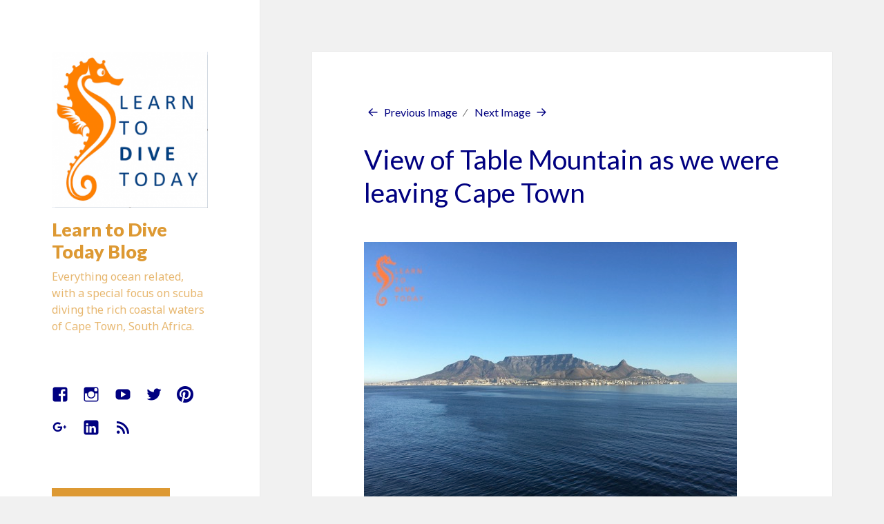

--- FILE ---
content_type: text/html; charset=UTF-8
request_url: https://www.learntodivetoday.co.za/blog/2017/09/18/birdlife-south-africa-flock-at-sea-again-2017-part-i-the-boat/img_3828-1/
body_size: 16757
content:
<!DOCTYPE html>
<html  xmlns="http://www.w3.org/1999/xhtml" prefix="og: http://ogp.me/ns# fb: https://www.facebook.com/2008/fbml" lang="en-US" class="no-js">
<head>
	<meta charset="UTF-8">
	<meta name="viewport" content="width=device-width">
	<link rel="profile" href="https://gmpg.org/xfn/11">
	<link rel="pingback" href="https://www.learntodivetoday.co.za/blog/xmlrpc.php">
	<!--[if lt IE 9]>
	<script src="https://www.learntodivetoday.co.za/blog/wp-content/themes/twentyfifteen/js/html5.js?ver=3.7.0"></script>
	<![endif]-->
	
<!-- BEGIN Metadata added by the Add-Meta-Tags WordPress plugin -->
<meta name="google-site-verification" content="d-N2rZCNnGGonPgwQIhAG4atwkRV-0LTYWRCRi6mnnU" />
<meta property="og:type" content="article" />
<meta property="og:site_name" content="Learn to Dive Today Blog" />
<meta property="og:title" content="View of Table Mountain as we were leaving Cape Town" />
<meta property="og:url" content="https://www.learntodivetoday.co.za/blog/2017/09/18/birdlife-south-africa-flock-at-sea-again-2017-part-i-the-boat/img_3828-1/" />
<meta property="og:locale" content="en_ZA" />
<meta property="og:updated_time" content="2017-09-17T17:43:06+02:00" />
<meta property="og:image" content="https://www.learntodivetoday.co.za/blog/wp-content/uploads/2017/09/IMG_3828-1.jpg" />
<meta property="og:image:secure_url" content="https://www.learntodivetoday.co.za/blog/wp-content/uploads/2017/09/IMG_3828-1.jpg" />
<meta property="og:image:width" content="540" />
<meta property="og:image:height" content="405" />
<meta property="og:image:type" content="image/jpeg" />
<meta property="article:published_time" content="2017-09-17T16:46:03+02:00" />
<meta property="article:modified_time" content="2017-09-17T17:43:06+02:00" />
<meta property="article:author" content="https://www.learntodivetoday.co.za/blog/author/clarelindeque/" />
<meta property="article:publisher" content="https://www.facebook.com/LearnToDiveToday" />
<meta name="twitter:card" content="photo" />
<meta name="twitter:site" content="@Learn2DiveToday" />
<meta name="twitter:title" content="View of Table Mountain as we were leaving Cape Town" />
<meta name="twitter:image" content="https://www.learntodivetoday.co.za/blog/wp-content/uploads/2017/09/IMG_3828-1.jpg" />
<meta name="twitter:image:width" content="540" />
<meta name="twitter:image:height" content="405" />
<!-- END Metadata added by the Add-Meta-Tags WordPress plugin -->

<script>(function(html){html.className = html.className.replace(/\bno-js\b/,'js')})(document.documentElement);</script>
<title>View of Table Mountain as we were leaving Cape Town &#8211; Learn to Dive Today Blog</title>
<meta name='robots' content='max-image-preview:large' />
<link rel='dns-prefetch' href='//code.responsivevoice.org' />
<link rel='dns-prefetch' href='//ws.sharethis.com' />
<link rel='dns-prefetch' href='//fonts.googleapis.com' />
<link rel='dns-prefetch' href='//s.w.org' />
<link href='https://fonts.gstatic.com' crossorigin rel='preconnect' />
<link rel="alternate" type="application/rss+xml" title="Learn to Dive Today Blog &raquo; Feed" href="https://www.learntodivetoday.co.za/blog/feed/" />
<link rel="alternate" type="application/rss+xml" title="Learn to Dive Today Blog &raquo; Comments Feed" href="https://www.learntodivetoday.co.za/blog/comments/feed/" />
<link rel="alternate" type="application/rss+xml" title="Learn to Dive Today Blog &raquo; View of Table Mountain as we were leaving Cape Town Comments Feed" href="https://www.learntodivetoday.co.za/blog/2017/09/18/birdlife-south-africa-flock-at-sea-again-2017-part-i-the-boat/img_3828-1/feed/" />
<script>
window._wpemojiSettings = {"baseUrl":"https:\/\/s.w.org\/images\/core\/emoji\/14.0.0\/72x72\/","ext":".png","svgUrl":"https:\/\/s.w.org\/images\/core\/emoji\/14.0.0\/svg\/","svgExt":".svg","source":{"concatemoji":"https:\/\/www.learntodivetoday.co.za\/blog\/wp-includes\/js\/wp-emoji-release.min.js?ver=6.0.11"}};
/*! This file is auto-generated */
!function(e,a,t){var n,r,o,i=a.createElement("canvas"),p=i.getContext&&i.getContext("2d");function s(e,t){var a=String.fromCharCode,e=(p.clearRect(0,0,i.width,i.height),p.fillText(a.apply(this,e),0,0),i.toDataURL());return p.clearRect(0,0,i.width,i.height),p.fillText(a.apply(this,t),0,0),e===i.toDataURL()}function c(e){var t=a.createElement("script");t.src=e,t.defer=t.type="text/javascript",a.getElementsByTagName("head")[0].appendChild(t)}for(o=Array("flag","emoji"),t.supports={everything:!0,everythingExceptFlag:!0},r=0;r<o.length;r++)t.supports[o[r]]=function(e){if(!p||!p.fillText)return!1;switch(p.textBaseline="top",p.font="600 32px Arial",e){case"flag":return s([127987,65039,8205,9895,65039],[127987,65039,8203,9895,65039])?!1:!s([55356,56826,55356,56819],[55356,56826,8203,55356,56819])&&!s([55356,57332,56128,56423,56128,56418,56128,56421,56128,56430,56128,56423,56128,56447],[55356,57332,8203,56128,56423,8203,56128,56418,8203,56128,56421,8203,56128,56430,8203,56128,56423,8203,56128,56447]);case"emoji":return!s([129777,127995,8205,129778,127999],[129777,127995,8203,129778,127999])}return!1}(o[r]),t.supports.everything=t.supports.everything&&t.supports[o[r]],"flag"!==o[r]&&(t.supports.everythingExceptFlag=t.supports.everythingExceptFlag&&t.supports[o[r]]);t.supports.everythingExceptFlag=t.supports.everythingExceptFlag&&!t.supports.flag,t.DOMReady=!1,t.readyCallback=function(){t.DOMReady=!0},t.supports.everything||(n=function(){t.readyCallback()},a.addEventListener?(a.addEventListener("DOMContentLoaded",n,!1),e.addEventListener("load",n,!1)):(e.attachEvent("onload",n),a.attachEvent("onreadystatechange",function(){"complete"===a.readyState&&t.readyCallback()})),(e=t.source||{}).concatemoji?c(e.concatemoji):e.wpemoji&&e.twemoji&&(c(e.twemoji),c(e.wpemoji)))}(window,document,window._wpemojiSettings);
</script>
<style>
img.wp-smiley,
img.emoji {
	display: inline !important;
	border: none !important;
	box-shadow: none !important;
	height: 1em !important;
	width: 1em !important;
	margin: 0 0.07em !important;
	vertical-align: -0.1em !important;
	background: none !important;
	padding: 0 !important;
}
</style>
	<link rel='stylesheet' id='wp-block-library-group-css' href='https://www.learntodivetoday.co.za/blog/wp-content/plugins/bwp-minify/min/?f=blog/wp-includes/css/dist/block-library/style.min.css,blog/wp-content/plugins/responsivevoice-text-to-speech/includes/css/responsivevoice.css,blog/wp-content/plugins/jetpack/_inc/genericons/genericons/genericons.css,blog/wp-content/themes/twentyfifteen/style.css,blog/wp-content/themes/twentyfifteen/css/blocks.css' type='text/css' media='all' />
<style id='twentyfifteen-style-inline-css'>

			.post-navigation .nav-previous { background-image: url(https://www.learntodivetoday.co.za/blog/wp-content/uploads/2017/09/DSC_0269-1.jpg); }
			.post-navigation .nav-previous .post-title, .post-navigation .nav-previous a:hover .post-title, .post-navigation .nav-previous .meta-nav { color: #fff; }
			.post-navigation .nav-previous a:before { background-color: rgba(0, 0, 0, 0.4); }
		

		/* Custom Sidebar Text Color */
		.site-title a,
		.site-description,
		.secondary-toggle:before {
			color: #dd9933;
		}

		.site-title a:hover,
		.site-title a:focus {
			color: #dd9933; /* Fallback for IE7 and IE8 */
			color: rgba( 221, 153, 51, 0.7);
		}

		.secondary-toggle {
			border-color: #dd9933; /* Fallback for IE7 and IE8 */
			border-color: rgba( 221, 153, 51, 0.1);
		}

		.secondary-toggle:hover,
		.secondary-toggle:focus {
			border-color: #dd9933; /* Fallback for IE7 and IE8 */
			border-color: rgba( 221, 153, 51, 0.3);
		}

		.site-title a {
			outline-color: #dd9933; /* Fallback for IE7 and IE8 */
			outline-color: rgba( 221, 153, 51, 0.3);
		}

		@media screen and (min-width: 59.6875em) {
			.secondary a,
			.dropdown-toggle:after,
			.widget-title,
			.widget blockquote cite,
			.widget blockquote small {
				color: #dd9933;
			}

			.widget button,
			.widget input[type="button"],
			.widget input[type="reset"],
			.widget input[type="submit"],
			.widget_calendar tbody a {
				background-color: #dd9933;
			}

			.textwidget a {
				border-color: #dd9933;
			}

			.secondary a:hover,
			.secondary a:focus,
			.main-navigation .menu-item-description,
			.widget,
			.widget blockquote,
			.widget .wp-caption-text,
			.widget .gallery-caption {
				color: rgba( 221, 153, 51, 0.7);
			}

			.widget button:hover,
			.widget button:focus,
			.widget input[type="button"]:hover,
			.widget input[type="button"]:focus,
			.widget input[type="reset"]:hover,
			.widget input[type="reset"]:focus,
			.widget input[type="submit"]:hover,
			.widget input[type="submit"]:focus,
			.widget_calendar tbody a:hover,
			.widget_calendar tbody a:focus {
				background-color: rgba( 221, 153, 51, 0.7);
			}

			.widget blockquote {
				border-color: rgba( 221, 153, 51, 0.7);
			}

			.main-navigation ul,
			.main-navigation li,
			.secondary-toggle,
			.widget input,
			.widget textarea,
			.widget table,
			.widget th,
			.widget td,
			.widget pre,
			.widget li,
			.widget_categories .children,
			.widget_nav_menu .sub-menu,
			.widget_pages .children,
			.widget abbr[title] {
				border-color: rgba( 221, 153, 51, 0.1);
			}

			.dropdown-toggle:hover,
			.dropdown-toggle:focus,
			.widget hr {
				background-color: rgba( 221, 153, 51, 0.1);
			}

			.widget input:focus,
			.widget textarea:focus {
				border-color: rgba( 221, 153, 51, 0.3);
			}

			.sidebar a:focus,
			.dropdown-toggle:focus {
				outline-color: rgba( 221, 153, 51, 0.3);
			}
		}
	
</style>
<link rel='stylesheet' id='twentyfifteen-fonts-css'  href='https://fonts.googleapis.com/css?family=Noto+Sans%3A400italic%2C700italic%2C400%2C700%7CNoto+Serif%3A400italic%2C700italic%2C400%2C700%7CInconsolata%3A400%2C700&#038;subset=latin%2Clatin-ext&#038;display=fallback' media='all' />
<!--[if lt IE 9]>
<link rel='stylesheet' id='twentyfifteen-ie-group-css' href='https://www.learntodivetoday.co.za/blog/wp-content/plugins/bwp-minify/min/?f=blog/wp-content/themes/twentyfifteen/css/ie.css' type='text/css' media='all' />
<![endif]-->
<!--[if lt IE 8]>
<link rel='stylesheet' id='twentyfifteen-ie7-group-css' href='https://www.learntodivetoday.co.za/blog/wp-content/plugins/bwp-minify/min/?f=blog/wp-content/themes/twentyfifteen/css/ie7.css' type='text/css' media='all' />
<![endif]-->
<script src='https://code.responsivevoice.org/responsivevoice.js' id='responsive-voice-js'></script>
<script id='st_insights_js' src='https://ws.sharethis.com/button/st_insights.js?publisher=4d48b7c5-0ae3-43d4-bfbe-3ff8c17a8ae6&#038;product=simpleshare&#038;ver=8.5.3' id='ssba-sharethis-js'></script>
<script type='text/javascript' src='https://www.learntodivetoday.co.za/blog/wp-content/plugins/bwp-minify/min/?f=blog/wp-includes/js/jquery/jquery.min.js,blog/wp-includes/js/jquery/jquery-migrate.min.js,blog/wp-content/themes/twentyfifteen/js/keyboard-image-navigation.js'></script>
<link rel="https://api.w.org/" href="https://www.learntodivetoday.co.za/blog/wp-json/" /><link rel="alternate" type="application/json" href="https://www.learntodivetoday.co.za/blog/wp-json/wp/v2/media/23172" /><link rel="EditURI" type="application/rsd+xml" title="RSD" href="https://www.learntodivetoday.co.za/blog/xmlrpc.php?rsd" />
<link rel="wlwmanifest" type="application/wlwmanifest+xml" href="https://www.learntodivetoday.co.za/blog/wp-includes/wlwmanifest.xml" /> 
<meta name="generator" content="WordPress 6.0.11" />
<link rel='shortlink' href='https://www.learntodivetoday.co.za/blog/?p=23172' />
<link rel="alternate" type="application/json+oembed" href="https://www.learntodivetoday.co.za/blog/wp-json/oembed/1.0/embed?url=https%3A%2F%2Fwww.learntodivetoday.co.za%2Fblog%2F2017%2F09%2F18%2Fbirdlife-south-africa-flock-at-sea-again-2017-part-i-the-boat%2Fimg_3828-1%2F" />
<link rel="alternate" type="text/xml+oembed" href="https://www.learntodivetoday.co.za/blog/wp-json/oembed/1.0/embed?url=https%3A%2F%2Fwww.learntodivetoday.co.za%2Fblog%2F2017%2F09%2F18%2Fbirdlife-south-africa-flock-at-sea-again-2017-part-i-the-boat%2Fimg_3828-1%2F&#038;format=xml" />
	<link rel="preconnect" href="https://fonts.googleapis.com">
	<link rel="preconnect" href="https://fonts.gstatic.com">
	<link href='https://fonts.googleapis.com/css2?display=swap&family=Lato:wght@400;900' rel='stylesheet'><link rel="icon" href="https://www.learntodivetoday.co.za/blog/wp-content/uploads/2015/09/cropped-square-32x32.png" sizes="32x32" />
<link rel="icon" href="https://www.learntodivetoday.co.za/blog/wp-content/uploads/2015/09/cropped-square-192x192.png" sizes="192x192" />
<link rel="apple-touch-icon" href="https://www.learntodivetoday.co.za/blog/wp-content/uploads/2015/09/cropped-square-180x180.png" />
<meta name="msapplication-TileImage" content="https://www.learntodivetoday.co.za/blog/wp-content/uploads/2015/09/cropped-square-270x270.png" />
		<style id="wp-custom-css">
			/*
Welcome to Custom CSS!

To learn how this works, see http://wp.me/PEmnE-Bt

http://wpsites.net/web-design/remove-featured-image-css-code/
https://wordpress.org/support/topic/change-layout-of-jetpack-contact-forms
*/
.home .wp-post-image {
	display: none;
}

.post .wp-post-image {
	display: none;
}

.page .wp-post-image {
	display: none;
}

blockquote {
  background: #f9f9f9;
  border-left: 8px solid #ccc;
  margin: 1.5em 8px;
  padding: 0.5em 8px;
  quotes: "\201C""\201D";
}
blockquote:before {
  color: #ccc;
  content: open-quote;
  font-size: 4em;
  line-height: 0.1em;
  margin-right: 0.25em;
  vertical-align: -0.4em;
}
blockquote p {
  display: inline;
}		</style>
			<style id="egf-frontend-styles" type="text/css">
		p {color: #000080;font-family: 'Lato', sans-serif;font-style: normal;font-weight: 400;} h1 {color: #000080;font-family: 'Lato', sans-serif;font-style: normal;font-weight: 400;} h2 {color: #000080;font-family: 'Lato', sans-serif;font-style: normal;font-weight: 400;} h3 {color: #000080;font-family: 'Lato', sans-serif;font-style: normal;font-weight: 400;} h4 {color: #000080;font-family: 'Lato', sans-serif;font-style: normal;font-weight: 400;} h5 {color: #000080;font-family: 'Lato', sans-serif;font-style: normal;font-weight: 400;} h6 {color: #000080;font-family: 'Lato', sans-serif;font-style: normal;font-weight: 400;} a:link, a:visited {color: #000080;font-family: 'Lato', sans-serif;font-style: normal;font-weight: 400;text-transform: none;} a:active, a:hover {color: #dd9933;font-family: 'Lato', sans-serif;font-style: normal;font-weight: 400;} select#cat.postform, select#archives-dropdown-6 {color: #000080;font-family: 'Lato', sans-serif;font-style: normal;font-weight: 400;} .entry-content li {color: #000080;font-family: 'Lato', sans-serif;font-style: normal;font-weight: 400;} h3#reply-title.comment-reply-title, .post-navigation .nav-next .post-title, .post-navigation .nav-previous .post-title {font-family: 'Lato', sans-serif;font-style: normal;font-weight: 400;} .sidebar h1.site-title, .sidebar h1.site-title a:link, .sidebar h1.site-title a:visited, .sidebar p.site-title a:link, .sidebar p.site-title a:visited {color: #dd9933;font-family: 'Lato', sans-serif;font-style: normal;font-weight: 900;text-decoration: none;} input.search-field, input#subscribe-field-blog_subscription-4.required {font-family: 'Lato', sans-serif;font-style: normal;font-weight: 400;} 	</style>
	</head>

<body data-rsssl=1 class="attachment attachment-template-default single single-attachment postid-23172 attachmentid-23172 attachment-jpeg wp-custom-logo wp-embed-responsive">
<svg xmlns="http://www.w3.org/2000/svg" viewBox="0 0 0 0" width="0" height="0" focusable="false" role="none" style="visibility: hidden; position: absolute; left: -9999px; overflow: hidden;" ><defs><filter id="wp-duotone-dark-grayscale"><feColorMatrix color-interpolation-filters="sRGB" type="matrix" values=" .299 .587 .114 0 0 .299 .587 .114 0 0 .299 .587 .114 0 0 .299 .587 .114 0 0 " /><feComponentTransfer color-interpolation-filters="sRGB" ><feFuncR type="table" tableValues="0 0.49803921568627" /><feFuncG type="table" tableValues="0 0.49803921568627" /><feFuncB type="table" tableValues="0 0.49803921568627" /><feFuncA type="table" tableValues="1 1" /></feComponentTransfer><feComposite in2="SourceGraphic" operator="in" /></filter></defs></svg><svg xmlns="http://www.w3.org/2000/svg" viewBox="0 0 0 0" width="0" height="0" focusable="false" role="none" style="visibility: hidden; position: absolute; left: -9999px; overflow: hidden;" ><defs><filter id="wp-duotone-grayscale"><feColorMatrix color-interpolation-filters="sRGB" type="matrix" values=" .299 .587 .114 0 0 .299 .587 .114 0 0 .299 .587 .114 0 0 .299 .587 .114 0 0 " /><feComponentTransfer color-interpolation-filters="sRGB" ><feFuncR type="table" tableValues="0 1" /><feFuncG type="table" tableValues="0 1" /><feFuncB type="table" tableValues="0 1" /><feFuncA type="table" tableValues="1 1" /></feComponentTransfer><feComposite in2="SourceGraphic" operator="in" /></filter></defs></svg><svg xmlns="http://www.w3.org/2000/svg" viewBox="0 0 0 0" width="0" height="0" focusable="false" role="none" style="visibility: hidden; position: absolute; left: -9999px; overflow: hidden;" ><defs><filter id="wp-duotone-purple-yellow"><feColorMatrix color-interpolation-filters="sRGB" type="matrix" values=" .299 .587 .114 0 0 .299 .587 .114 0 0 .299 .587 .114 0 0 .299 .587 .114 0 0 " /><feComponentTransfer color-interpolation-filters="sRGB" ><feFuncR type="table" tableValues="0.54901960784314 0.98823529411765" /><feFuncG type="table" tableValues="0 1" /><feFuncB type="table" tableValues="0.71764705882353 0.25490196078431" /><feFuncA type="table" tableValues="1 1" /></feComponentTransfer><feComposite in2="SourceGraphic" operator="in" /></filter></defs></svg><svg xmlns="http://www.w3.org/2000/svg" viewBox="0 0 0 0" width="0" height="0" focusable="false" role="none" style="visibility: hidden; position: absolute; left: -9999px; overflow: hidden;" ><defs><filter id="wp-duotone-blue-red"><feColorMatrix color-interpolation-filters="sRGB" type="matrix" values=" .299 .587 .114 0 0 .299 .587 .114 0 0 .299 .587 .114 0 0 .299 .587 .114 0 0 " /><feComponentTransfer color-interpolation-filters="sRGB" ><feFuncR type="table" tableValues="0 1" /><feFuncG type="table" tableValues="0 0.27843137254902" /><feFuncB type="table" tableValues="0.5921568627451 0.27843137254902" /><feFuncA type="table" tableValues="1 1" /></feComponentTransfer><feComposite in2="SourceGraphic" operator="in" /></filter></defs></svg><svg xmlns="http://www.w3.org/2000/svg" viewBox="0 0 0 0" width="0" height="0" focusable="false" role="none" style="visibility: hidden; position: absolute; left: -9999px; overflow: hidden;" ><defs><filter id="wp-duotone-midnight"><feColorMatrix color-interpolation-filters="sRGB" type="matrix" values=" .299 .587 .114 0 0 .299 .587 .114 0 0 .299 .587 .114 0 0 .299 .587 .114 0 0 " /><feComponentTransfer color-interpolation-filters="sRGB" ><feFuncR type="table" tableValues="0 0" /><feFuncG type="table" tableValues="0 0.64705882352941" /><feFuncB type="table" tableValues="0 1" /><feFuncA type="table" tableValues="1 1" /></feComponentTransfer><feComposite in2="SourceGraphic" operator="in" /></filter></defs></svg><svg xmlns="http://www.w3.org/2000/svg" viewBox="0 0 0 0" width="0" height="0" focusable="false" role="none" style="visibility: hidden; position: absolute; left: -9999px; overflow: hidden;" ><defs><filter id="wp-duotone-magenta-yellow"><feColorMatrix color-interpolation-filters="sRGB" type="matrix" values=" .299 .587 .114 0 0 .299 .587 .114 0 0 .299 .587 .114 0 0 .299 .587 .114 0 0 " /><feComponentTransfer color-interpolation-filters="sRGB" ><feFuncR type="table" tableValues="0.78039215686275 1" /><feFuncG type="table" tableValues="0 0.94901960784314" /><feFuncB type="table" tableValues="0.35294117647059 0.47058823529412" /><feFuncA type="table" tableValues="1 1" /></feComponentTransfer><feComposite in2="SourceGraphic" operator="in" /></filter></defs></svg><svg xmlns="http://www.w3.org/2000/svg" viewBox="0 0 0 0" width="0" height="0" focusable="false" role="none" style="visibility: hidden; position: absolute; left: -9999px; overflow: hidden;" ><defs><filter id="wp-duotone-purple-green"><feColorMatrix color-interpolation-filters="sRGB" type="matrix" values=" .299 .587 .114 0 0 .299 .587 .114 0 0 .299 .587 .114 0 0 .299 .587 .114 0 0 " /><feComponentTransfer color-interpolation-filters="sRGB" ><feFuncR type="table" tableValues="0.65098039215686 0.40392156862745" /><feFuncG type="table" tableValues="0 1" /><feFuncB type="table" tableValues="0.44705882352941 0.4" /><feFuncA type="table" tableValues="1 1" /></feComponentTransfer><feComposite in2="SourceGraphic" operator="in" /></filter></defs></svg><svg xmlns="http://www.w3.org/2000/svg" viewBox="0 0 0 0" width="0" height="0" focusable="false" role="none" style="visibility: hidden; position: absolute; left: -9999px; overflow: hidden;" ><defs><filter id="wp-duotone-blue-orange"><feColorMatrix color-interpolation-filters="sRGB" type="matrix" values=" .299 .587 .114 0 0 .299 .587 .114 0 0 .299 .587 .114 0 0 .299 .587 .114 0 0 " /><feComponentTransfer color-interpolation-filters="sRGB" ><feFuncR type="table" tableValues="0.098039215686275 1" /><feFuncG type="table" tableValues="0 0.66274509803922" /><feFuncB type="table" tableValues="0.84705882352941 0.41960784313725" /><feFuncA type="table" tableValues="1 1" /></feComponentTransfer><feComposite in2="SourceGraphic" operator="in" /></filter></defs></svg><div id="page" class="hfeed site">
	<a class="skip-link screen-reader-text" href="#content">Skip to content</a>

	<div id="sidebar" class="sidebar">
		<header id="masthead" class="site-header">
			<div class="site-branding">
				<a href="https://www.learntodivetoday.co.za/blog/" class="custom-logo-link" rel="home"><img width="248" height="248" src="https://www.learntodivetoday.co.za/blog/wp-content/uploads/2019/03/cropped-square430x430.png" class="custom-logo" alt="Learn to Dive Today Blog" srcset="https://www.learntodivetoday.co.za/blog/wp-content/uploads/2019/03/cropped-square430x430.png 248w, https://www.learntodivetoday.co.za/blog/wp-content/uploads/2019/03/cropped-square430x430-150x150.png 150w" sizes="(max-width: 248px) 100vw, 248px" /></a>						<p class="site-title"><a href="https://www.learntodivetoday.co.za/blog/" rel="home">Learn to Dive Today Blog</a></p>
												<p class="site-description">Everything ocean related, with a special focus on scuba diving the rich coastal waters of Cape Town, South Africa.</p>
										<button class="secondary-toggle">Menu and widgets</button>
			</div><!-- .site-branding -->
		</header><!-- .site-header -->

			<div id="secondary" class="secondary">

		
					<nav id="social-navigation" class="social-navigation">
				<div class="menu-social-links-container"><ul id="menu-social-links" class="menu"><li id="menu-item-21782" class="menu-item menu-item-type-custom menu-item-object-custom menu-item-21782"><a href="http://www.facebook.com/LearnToDiveToday"><span class="screen-reader-text">Facebook</span></a></li>
<li id="menu-item-21784" class="menu-item menu-item-type-custom menu-item-object-custom menu-item-21784"><a href="http://www.instagram.com/learntodivetoday/"><span class="screen-reader-text">Instagram</span></a></li>
<li id="menu-item-21783" class="menu-item menu-item-type-custom menu-item-object-custom menu-item-21783"><a href="http://www.youtube.com/tonylindeque"><span class="screen-reader-text">Youtube</span></a></li>
<li id="menu-item-21781" class="menu-item menu-item-type-custom menu-item-object-custom menu-item-21781"><a href="http://www.twitter.com/@Learn2DiveToday"><span class="screen-reader-text">Twitter</span></a></li>
<li id="menu-item-21787" class="menu-item menu-item-type-custom menu-item-object-custom menu-item-21787"><a href="http://www.pinterest.com/learn2divetoday/"><span class="screen-reader-text">Pinterest</span></a></li>
<li id="menu-item-21785" class="menu-item menu-item-type-custom menu-item-object-custom menu-item-21785"><a href="https://plus.google.com/+LearntoDiveTodayCapeTown/"><span class="screen-reader-text">Google+</span></a></li>
<li id="menu-item-21786" class="menu-item menu-item-type-custom menu-item-object-custom menu-item-21786"><a href="http://www.linkedin.com/company/learn-to-dive-today"><span class="screen-reader-text">LinkedIn</span></a></li>
<li id="menu-item-21788" class="menu-item menu-item-type-custom menu-item-object-custom menu-item-21788"><a href="https://www.learntodivetoday.co.za/blog/feed/"><span class="screen-reader-text">RSS</span></a></li>
</ul></div>			</nav><!-- .social-navigation -->
		
					<div id="widget-area" class="widget-area" role="complementary">
				<aside id="text-13" class="widget widget_text">			<div class="textwidget"><button id="listenButton1" class="responsivevoice-button" type="button" value="Play" title="ResponsiveVoice Tap to Start/Stop Speech"><span>&#128266; Listen to Post</span></button>
        <script>
            listenButton1.onclick = function(){
                if(responsiveVoice.isPlaying()){
                    responsiveVoice.cancel();
                }else{
                    responsiveVoice.speak("", "UK English Female");
                }
            };
        </script>
    
</div>
		</aside><aside id="search-4" class="widget widget_search"><h2 class="widget-title">Search</h2><form role="search" method="get" class="search-form" action="https://www.learntodivetoday.co.za/blog/">
				<label>
					<span class="screen-reader-text">Search for:</span>
					<input type="search" class="search-field" placeholder="Search &hellip;" value="" name="s" />
				</label>
				<input type="submit" class="search-submit screen-reader-text" value="Search" />
			</form></aside><aside id="text-12" class="widget widget_text">			<div class="textwidget"><a rel="nofollow" href="http://www.amazon.com/gp/product/B0168PSQXI/ref=as_li_tl?ie=UTF8&camp=1789&creative=390957&creativeASIN=B0168PSQXI&linkCode=as2&tag=leatodivtod-20&linkId=2QW6AOWUITQQEAKD"><img border="0" src="https://ws-na.amazon-adsystem.com/widgets/q?_encoding=UTF8&ASIN=B0168PSQXI&Format=_SL250_&ID=AsinImage&MarketPlace=US&ServiceVersion=20070822&WS=1&tag=leatodivtod-20" ></a><img src="https://ir-na.amazon-adsystem.com/e/ir?t=leatodivtod-20&l=as2&o=1&a=B0168PSQXI" width="1" height="1" border="0" alt="" style="border:none !important; margin:0px !important;" />
</div>
		</aside><aside id="categories-5" class="widget widget_categories"><h2 class="widget-title">Categories</h2><form action="https://www.learntodivetoday.co.za/blog" method="get"><label class="screen-reader-text" for="cat">Categories</label><select  name='cat' id='cat' class='postform' >
	<option value='-1'>Select Category</option>
	<option class="level-0" value="844214">Dive Courses</option>
	<option class="level-1" value="63898">&nbsp;&nbsp;&nbsp;Advanced</option>
	<option class="level-1" value="45312935">&nbsp;&nbsp;&nbsp;Adventure Diver</option>
	<option class="level-1" value="43533471">&nbsp;&nbsp;&nbsp;Bubblemakers</option>
	<option class="level-1" value="5510893">&nbsp;&nbsp;&nbsp;Discover Scuba Diving</option>
	<option class="level-1" value="3899373">&nbsp;&nbsp;&nbsp;Divemaster</option>
	<option class="level-1" value="2326191">&nbsp;&nbsp;&nbsp;EFR</option>
	<option class="level-1" value="56167">&nbsp;&nbsp;&nbsp;Instructor</option>
	<option class="level-1" value="38880596">&nbsp;&nbsp;&nbsp;Junior Open Water</option>
	<option class="level-1" value="7311585">&nbsp;&nbsp;&nbsp;Master Scuba Diver</option>
	<option class="level-1" value="237565">&nbsp;&nbsp;&nbsp;Open Water</option>
	<option class="level-1" value="136355">&nbsp;&nbsp;&nbsp;Refresher</option>
	<option class="level-1" value="5203839">&nbsp;&nbsp;&nbsp;Rescue Diver</option>
	<option class="level-1" value="421241">&nbsp;&nbsp;&nbsp;Scuba Diver</option>
	<option class="level-1" value="1302338">&nbsp;&nbsp;&nbsp;Seal Team</option>
	<option class="level-1" value="17478">&nbsp;&nbsp;&nbsp;Specialties</option>
	<option class="level-2" value="43189365">&nbsp;&nbsp;&nbsp;&nbsp;&nbsp;&nbsp;Deep specialty</option>
	<option class="level-2" value="70478489">&nbsp;&nbsp;&nbsp;&nbsp;&nbsp;&nbsp;Drift Diver specialty</option>
	<option class="level-2" value="70478499">&nbsp;&nbsp;&nbsp;&nbsp;&nbsp;&nbsp;Equipment specialty</option>
	<option class="level-2" value="43189376">&nbsp;&nbsp;&nbsp;&nbsp;&nbsp;&nbsp;Navigation specialty</option>
	<option class="level-2" value="43189383">&nbsp;&nbsp;&nbsp;&nbsp;&nbsp;&nbsp;Night specialty</option>
	<option class="level-2" value="43189416">&nbsp;&nbsp;&nbsp;&nbsp;&nbsp;&nbsp;Nitrox specialty</option>
	<option class="level-2" value="70478521">&nbsp;&nbsp;&nbsp;&nbsp;&nbsp;&nbsp;Research Diver</option>
	<option class="level-2" value="43189394">&nbsp;&nbsp;&nbsp;&nbsp;&nbsp;&nbsp;Search &amp; Recovery specialty</option>
	<option class="level-2" value="12654347">&nbsp;&nbsp;&nbsp;&nbsp;&nbsp;&nbsp;Wreck specialty</option>
	<option class="level-1" value="9535748">&nbsp;&nbsp;&nbsp;Zero to Hero</option>
	<option class="level-0" value="11852656">Dive Industry</option>
	<option class="level-1" value="19110408">&nbsp;&nbsp;&nbsp;Dive centres</option>
	<option class="level-1" value="19562945">&nbsp;&nbsp;&nbsp;Dive charters</option>
	<option class="level-1" value="129657">&nbsp;&nbsp;&nbsp;Dive shops</option>
	<option class="level-1" value="70478461">&nbsp;&nbsp;&nbsp;Diving doctors</option>
	<option class="level-1" value="70478471">&nbsp;&nbsp;&nbsp;Festivals</option>
	<option class="level-1" value="61113519">&nbsp;&nbsp;&nbsp;Freelance instructors</option>
	<option class="level-1" value="61113448">&nbsp;&nbsp;&nbsp;Independent instructors</option>
	<option class="level-1" value="175">&nbsp;&nbsp;&nbsp;Marketing</option>
	<option class="level-1" value="660">&nbsp;&nbsp;&nbsp;People</option>
	<option class="level-0" value="18559241">Dive Planning</option>
	<option class="level-1" value="22782769">&nbsp;&nbsp;&nbsp;Bottom time</option>
	<option class="level-1" value="185837">&nbsp;&nbsp;&nbsp;Briefing</option>
	<option class="level-1" value="15723">&nbsp;&nbsp;&nbsp;Buddies</option>
	<option class="level-1" value="693353">&nbsp;&nbsp;&nbsp;Decompression</option>
	<option class="level-1" value="13214117">&nbsp;&nbsp;&nbsp;Dive tables</option>
	<option class="level-1" value="51546638">&nbsp;&nbsp;&nbsp;Surface interval</option>
	<option class="level-0" value="88798">Dive Sites</option>
	<option class="level-0" value="401060">Dive Travel</option>
	<option class="level-1" value="122">&nbsp;&nbsp;&nbsp;Indonesia</option>
	<option class="level-1" value="4948">&nbsp;&nbsp;&nbsp;Jordan</option>
	<option class="level-1" value="2496">&nbsp;&nbsp;&nbsp;Malaysia</option>
	<option class="level-1" value="70478537">&nbsp;&nbsp;&nbsp;Maldives</option>
	<option class="level-1" value="44674">&nbsp;&nbsp;&nbsp;Malta</option>
	<option class="level-1" value="21980">&nbsp;&nbsp;&nbsp;Mozambique</option>
	<option class="level-1" value="4255">&nbsp;&nbsp;&nbsp;Philippines</option>
	<option class="level-1" value="70478496">&nbsp;&nbsp;&nbsp;Red Sea</option>
	<option class="level-1" value="6231">&nbsp;&nbsp;&nbsp;South Africa</option>
	<option class="level-2" value="70478497">&nbsp;&nbsp;&nbsp;&nbsp;&nbsp;&nbsp;Aliwal Shoal</option>
	<option class="level-2" value="70914">&nbsp;&nbsp;&nbsp;&nbsp;&nbsp;&nbsp;Cape Town</option>
	<option class="level-2" value="70915">&nbsp;&nbsp;&nbsp;&nbsp;&nbsp;&nbsp;Durban</option>
	<option class="level-2" value="70478469">&nbsp;&nbsp;&nbsp;&nbsp;&nbsp;&nbsp;Gordon&#8217;s Bay</option>
	<option class="level-2" value="162174">&nbsp;&nbsp;&nbsp;&nbsp;&nbsp;&nbsp;Inland</option>
	<option class="level-2" value="671717">&nbsp;&nbsp;&nbsp;&nbsp;&nbsp;&nbsp;Knysna</option>
	<option class="level-2" value="3354748">&nbsp;&nbsp;&nbsp;&nbsp;&nbsp;&nbsp;Sodwana</option>
	<option class="level-0" value="17092">Diving</option>
	<option class="level-1" value="7322967">&nbsp;&nbsp;&nbsp;Boat diving</option>
	<option class="level-1" value="12614510">&nbsp;&nbsp;&nbsp;Cage diving</option>
	<option class="level-1" value="2621788">&nbsp;&nbsp;&nbsp;Cave diving</option>
	<option class="level-1" value="51561088">&nbsp;&nbsp;&nbsp;Chamber diving</option>
	<option class="level-1" value="522232">&nbsp;&nbsp;&nbsp;Commercial diving</option>
	<option class="level-1" value="35438315">&nbsp;&nbsp;&nbsp;Decompression diving</option>
	<option class="level-1" value="2530515">&nbsp;&nbsp;&nbsp;Deep diving</option>
	<option class="level-1" value="70478474">&nbsp;&nbsp;&nbsp;Double tank diving</option>
	<option class="level-1" value="8917506">&nbsp;&nbsp;&nbsp;Drift diving</option>
	<option class="level-1" value="810807">&nbsp;&nbsp;&nbsp;Freediving</option>
	<option class="level-1" value="9123011">&nbsp;&nbsp;&nbsp;Freshwater diving</option>
	<option class="level-1" value="5831115">&nbsp;&nbsp;&nbsp;Ice diving</option>
	<option class="level-1" value="4285655">&nbsp;&nbsp;&nbsp;Night diving</option>
	<option class="level-1" value="3058668">&nbsp;&nbsp;&nbsp;Nitrox diving</option>
	<option class="level-1" value="6732774">&nbsp;&nbsp;&nbsp;Shore diving</option>
	<option class="level-1" value="7240929">&nbsp;&nbsp;&nbsp;Skin diving</option>
	<option class="level-1" value="26252856">&nbsp;&nbsp;&nbsp;Solo diving</option>
	<option class="level-1" value="270279">&nbsp;&nbsp;&nbsp;Technical diving</option>
	<option class="level-1" value="845002">&nbsp;&nbsp;&nbsp;Wreck diving</option>
	<option class="level-1" value="22515390">&nbsp;&nbsp;&nbsp;Wreck penetration</option>
	<option class="level-0" value="171798">Emergencies</option>
	<option class="level-1" value="105631">&nbsp;&nbsp;&nbsp;Bites and stings</option>
	<option class="level-1" value="656136">&nbsp;&nbsp;&nbsp;Decompression sickness</option>
	<option class="level-1" value="26735141">&nbsp;&nbsp;&nbsp;Diving injuries</option>
	<option class="level-1" value="218239">&nbsp;&nbsp;&nbsp;Entanglement</option>
	<option class="level-1" value="1966384">&nbsp;&nbsp;&nbsp;Lost at sea</option>
	<option class="level-1" value="4509980">&nbsp;&nbsp;&nbsp;Nitrogen narcosis</option>
	<option class="level-1" value="21961571">&nbsp;&nbsp;&nbsp;Out of air</option>
	<option class="level-1" value="7845454">&nbsp;&nbsp;&nbsp;Oxygen toxicity</option>
	<option class="level-1" value="3120">&nbsp;&nbsp;&nbsp;Panic</option>
	<option class="level-1" value="424080">&nbsp;&nbsp;&nbsp;Seasickness</option>
	<option class="level-0" value="7543">Exploration</option>
	<option class="level-0" value="12185">FAQ</option>
	<option class="level-0" value="652128">Gadgets and Gear</option>
	<option class="level-1" value="828">&nbsp;&nbsp;&nbsp;Accessories</option>
	<option class="level-2" value="246548">&nbsp;&nbsp;&nbsp;&nbsp;&nbsp;&nbsp;Compressor</option>
	<option class="level-2" value="10231617">&nbsp;&nbsp;&nbsp;&nbsp;&nbsp;&nbsp;Dive knife</option>
	<option class="level-2" value="837">&nbsp;&nbsp;&nbsp;&nbsp;&nbsp;&nbsp;Lights</option>
	<option class="level-2" value="39068">&nbsp;&nbsp;&nbsp;&nbsp;&nbsp;&nbsp;Logbook</option>
	<option class="level-2" value="25224961">&nbsp;&nbsp;&nbsp;&nbsp;&nbsp;&nbsp;Signalling devices</option>
	<option class="level-2" value="1536486">&nbsp;&nbsp;&nbsp;&nbsp;&nbsp;&nbsp;Slates</option>
	<option class="level-2" value="595589">&nbsp;&nbsp;&nbsp;&nbsp;&nbsp;&nbsp;Strobe Lights</option>
	<option class="level-1" value="1559">&nbsp;&nbsp;&nbsp;Gadgets</option>
	<option class="level-2" value="70478479">&nbsp;&nbsp;&nbsp;&nbsp;&nbsp;&nbsp;Camera Strobes</option>
	<option class="level-2" value="24595">&nbsp;&nbsp;&nbsp;&nbsp;&nbsp;&nbsp;Cameras</option>
	<option class="level-2" value="278326">&nbsp;&nbsp;&nbsp;&nbsp;&nbsp;&nbsp;Compass</option>
	<option class="level-2" value="2555561">&nbsp;&nbsp;&nbsp;&nbsp;&nbsp;&nbsp;Dive computer</option>
	<option class="level-2" value="60210770">&nbsp;&nbsp;&nbsp;&nbsp;&nbsp;&nbsp;Dome port</option>
	<option class="level-2" value="19638427">&nbsp;&nbsp;&nbsp;&nbsp;&nbsp;&nbsp;eRDP</option>
	<option class="level-2" value="56802557">&nbsp;&nbsp;&nbsp;&nbsp;&nbsp;&nbsp;Nitrox analyser</option>
	<option class="level-1" value="2998778">&nbsp;&nbsp;&nbsp;Hard gear</option>
	<option class="level-2" value="44252555">&nbsp;&nbsp;&nbsp;&nbsp;&nbsp;&nbsp;Alternate air source</option>
	<option class="level-2" value="966607">&nbsp;&nbsp;&nbsp;&nbsp;&nbsp;&nbsp;BCD</option>
	<option class="level-2" value="639550">&nbsp;&nbsp;&nbsp;&nbsp;&nbsp;&nbsp;Cylinders</option>
	<option class="level-2" value="10359356">&nbsp;&nbsp;&nbsp;&nbsp;&nbsp;&nbsp;Depth gauge</option>
	<option class="level-2" value="7719350">&nbsp;&nbsp;&nbsp;&nbsp;&nbsp;&nbsp;Pressure gauge</option>
	<option class="level-2" value="22547">&nbsp;&nbsp;&nbsp;&nbsp;&nbsp;&nbsp;Regulators</option>
	<option class="level-2" value="130507">&nbsp;&nbsp;&nbsp;&nbsp;&nbsp;&nbsp;Weights</option>
	<option class="level-1" value="52288113">&nbsp;&nbsp;&nbsp;Maintenance</option>
	<option class="level-1" value="14812">&nbsp;&nbsp;&nbsp;Safety</option>
	<option class="level-2" value="70478470">&nbsp;&nbsp;&nbsp;&nbsp;&nbsp;&nbsp;Alpha flag</option>
	<option class="level-2" value="1383905">&nbsp;&nbsp;&nbsp;&nbsp;&nbsp;&nbsp;Buoy</option>
	<option class="level-2" value="70478548">&nbsp;&nbsp;&nbsp;&nbsp;&nbsp;&nbsp;Life jacket</option>
	<option class="level-2" value="45659651">&nbsp;&nbsp;&nbsp;&nbsp;&nbsp;&nbsp;Reel and line</option>
	<option class="level-2" value="370255">&nbsp;&nbsp;&nbsp;&nbsp;&nbsp;&nbsp;SMBs</option>
	<option class="level-1" value="4986981">&nbsp;&nbsp;&nbsp;Soft gear</option>
	<option class="level-2" value="170323">&nbsp;&nbsp;&nbsp;&nbsp;&nbsp;&nbsp;Booties</option>
	<option class="level-2" value="4942519">&nbsp;&nbsp;&nbsp;&nbsp;&nbsp;&nbsp;Drysuits</option>
	<option class="level-2" value="220467">&nbsp;&nbsp;&nbsp;&nbsp;&nbsp;&nbsp;Fins</option>
	<option class="level-2" value="335891">&nbsp;&nbsp;&nbsp;&nbsp;&nbsp;&nbsp;Gloves</option>
	<option class="level-2" value="328225">&nbsp;&nbsp;&nbsp;&nbsp;&nbsp;&nbsp;Hoodies</option>
	<option class="level-2" value="272000">&nbsp;&nbsp;&nbsp;&nbsp;&nbsp;&nbsp;Masks</option>
	<option class="level-2" value="2982613">&nbsp;&nbsp;&nbsp;&nbsp;&nbsp;&nbsp;Snorkels</option>
	<option class="level-2" value="1557551">&nbsp;&nbsp;&nbsp;&nbsp;&nbsp;&nbsp;Wetsuits</option>
	<option class="level-0" value="505">Girl stuff</option>
	<option class="level-1" value="70478519">&nbsp;&nbsp;&nbsp;Fashion</option>
	<option class="level-1" value="70478463">&nbsp;&nbsp;&nbsp;Fitness</option>
	<option class="level-1" value="15954">&nbsp;&nbsp;&nbsp;Hair</option>
	<option class="level-1" value="70478464">&nbsp;&nbsp;&nbsp;Inspiration</option>
	<option class="level-1" value="83523">&nbsp;&nbsp;&nbsp;Keeping warm</option>
	<option class="level-1" value="11866">&nbsp;&nbsp;&nbsp;Sexism</option>
	<option class="level-1" value="52380">&nbsp;&nbsp;&nbsp;Sun protection</option>
	<option class="level-1" value="15871">&nbsp;&nbsp;&nbsp;Women&#8217;s health</option>
	<option class="level-0" value="306906">Instructing</option>
	<option class="level-0" value="2624">Library</option>
	<option class="level-1" value="70478483">&nbsp;&nbsp;&nbsp;Apps</option>
	<option class="level-1" value="651">&nbsp;&nbsp;&nbsp;Articles</option>
	<option class="level-1" value="6836">&nbsp;&nbsp;&nbsp;Bookshelf</option>
	<option class="level-1" value="7375">&nbsp;&nbsp;&nbsp;Cartoons</option>
	<option class="level-1" value="57299">&nbsp;&nbsp;&nbsp;Documentaries</option>
	<option class="level-1" value="5465">&nbsp;&nbsp;&nbsp;Journals</option>
	<option class="level-1" value="9855">&nbsp;&nbsp;&nbsp;Lectures</option>
	<option class="level-1" value="3750">&nbsp;&nbsp;&nbsp;Magazines</option>
	<option class="level-1" value="70478547">&nbsp;&nbsp;&nbsp;MOOCs</option>
	<option class="level-1" value="190">&nbsp;&nbsp;&nbsp;Movies</option>
	<option class="level-1" value="70478517">&nbsp;&nbsp;&nbsp;Newspapers</option>
	<option class="level-1" value="2060">&nbsp;&nbsp;&nbsp;Podcasts</option>
	<option class="level-1" value="423">&nbsp;&nbsp;&nbsp;Poems</option>
	<option class="level-1" value="70478482">&nbsp;&nbsp;&nbsp;Quotes</option>
	<option class="level-1" value="2347">&nbsp;&nbsp;&nbsp;Series</option>
	<option class="level-1" value="70478527">&nbsp;&nbsp;&nbsp;Videos</option>
	<option class="level-0" value="261698">Marine Life</option>
	<option class="level-1" value="144385">&nbsp;&nbsp;&nbsp;Cephalopods</option>
	<option class="level-2" value="836573">&nbsp;&nbsp;&nbsp;&nbsp;&nbsp;&nbsp;Cuttlefish</option>
	<option class="level-2" value="20810">&nbsp;&nbsp;&nbsp;&nbsp;&nbsp;&nbsp;Octopus</option>
	<option class="level-2" value="44711">&nbsp;&nbsp;&nbsp;&nbsp;&nbsp;&nbsp;Squid</option>
	<option class="level-1" value="6343570">&nbsp;&nbsp;&nbsp;Cnidarians</option>
	<option class="level-2" value="181589">&nbsp;&nbsp;&nbsp;&nbsp;&nbsp;&nbsp;Coral</option>
	<option class="level-2" value="47474">&nbsp;&nbsp;&nbsp;&nbsp;&nbsp;&nbsp;Jellyfish</option>
	<option class="level-2" value="215620">&nbsp;&nbsp;&nbsp;&nbsp;&nbsp;&nbsp;Sea anemones</option>
	<option class="level-1" value="666909">&nbsp;&nbsp;&nbsp;Crustaceans</option>
	<option class="level-2" value="1570491">&nbsp;&nbsp;&nbsp;&nbsp;&nbsp;&nbsp;Amphipods</option>
	<option class="level-2" value="81586">&nbsp;&nbsp;&nbsp;&nbsp;&nbsp;&nbsp;Crabs</option>
	<option class="level-2" value="92486">&nbsp;&nbsp;&nbsp;&nbsp;&nbsp;&nbsp;Lobster</option>
	<option class="level-1" value="3107404">&nbsp;&nbsp;&nbsp;Echinoderms</option>
	<option class="level-2" value="35995685">&nbsp;&nbsp;&nbsp;&nbsp;&nbsp;&nbsp;Basket stars</option>
	<option class="level-2" value="1486775">&nbsp;&nbsp;&nbsp;&nbsp;&nbsp;&nbsp;Brittle stars</option>
	<option class="level-2" value="1478980">&nbsp;&nbsp;&nbsp;&nbsp;&nbsp;&nbsp;Feather stars</option>
	<option class="level-2" value="1435293">&nbsp;&nbsp;&nbsp;&nbsp;&nbsp;&nbsp;Sea cucumbers</option>
	<option class="level-2" value="695529">&nbsp;&nbsp;&nbsp;&nbsp;&nbsp;&nbsp;Starfish</option>
	<option class="level-2" value="1478806">&nbsp;&nbsp;&nbsp;&nbsp;&nbsp;&nbsp;Urchins</option>
	<option class="level-1" value="5995">&nbsp;&nbsp;&nbsp;Fish</option>
	<option class="level-2" value="77868">&nbsp;&nbsp;&nbsp;&nbsp;&nbsp;&nbsp;Eels</option>
	<option class="level-2" value="44833099">&nbsp;&nbsp;&nbsp;&nbsp;&nbsp;&nbsp;Klipfish</option>
	<option class="level-2" value="1478630">&nbsp;&nbsp;&nbsp;&nbsp;&nbsp;&nbsp;Pipefish</option>
	<option class="level-2" value="545268">&nbsp;&nbsp;&nbsp;&nbsp;&nbsp;&nbsp;Rays</option>
	<option class="level-2" value="441508">&nbsp;&nbsp;&nbsp;&nbsp;&nbsp;&nbsp;Seahorses</option>
	<option class="level-2" value="19643">&nbsp;&nbsp;&nbsp;&nbsp;&nbsp;&nbsp;Sharks</option>
	<option class="level-2" value="70478494">&nbsp;&nbsp;&nbsp;&nbsp;&nbsp;&nbsp;Sunfish</option>
	<option class="level-1" value="58360083">&nbsp;&nbsp;&nbsp;Mammals and Reptiles</option>
	<option class="level-2" value="36845">&nbsp;&nbsp;&nbsp;&nbsp;&nbsp;&nbsp;Birds</option>
	<option class="level-2" value="151711">&nbsp;&nbsp;&nbsp;&nbsp;&nbsp;&nbsp;Dolphins</option>
	<option class="level-2" value="70478507">&nbsp;&nbsp;&nbsp;&nbsp;&nbsp;&nbsp;Orca</option>
	<option class="level-2" value="70478480">&nbsp;&nbsp;&nbsp;&nbsp;&nbsp;&nbsp;Penguins</option>
	<option class="level-2" value="95460">&nbsp;&nbsp;&nbsp;&nbsp;&nbsp;&nbsp;Seals</option>
	<option class="level-2" value="88838">&nbsp;&nbsp;&nbsp;&nbsp;&nbsp;&nbsp;Turtles</option>
	<option class="level-2" value="23197">&nbsp;&nbsp;&nbsp;&nbsp;&nbsp;&nbsp;Whales</option>
	<option class="level-1" value="144386">&nbsp;&nbsp;&nbsp;Molluscs</option>
	<option class="level-2" value="884293">&nbsp;&nbsp;&nbsp;&nbsp;&nbsp;&nbsp;Abalone</option>
	<option class="level-2" value="58046194">&nbsp;&nbsp;&nbsp;&nbsp;&nbsp;&nbsp;Alikreukel</option>
	<option class="level-2" value="1283946">&nbsp;&nbsp;&nbsp;&nbsp;&nbsp;&nbsp;Nudibranchs</option>
	<option class="level-1" value="15734">&nbsp;&nbsp;&nbsp;Plants</option>
	<option class="level-2" value="666899">&nbsp;&nbsp;&nbsp;&nbsp;&nbsp;&nbsp;Algae</option>
	<option class="level-2" value="1063382">&nbsp;&nbsp;&nbsp;&nbsp;&nbsp;&nbsp;Kelp</option>
	<option class="level-2" value="1599280">&nbsp;&nbsp;&nbsp;&nbsp;&nbsp;&nbsp;Sea fans</option>
	<option class="level-2" value="16839091">&nbsp;&nbsp;&nbsp;&nbsp;&nbsp;&nbsp;Sea lettuce</option>
	<option class="level-1" value="1242087">&nbsp;&nbsp;&nbsp;Sponges</option>
	<option class="level-1" value="34625">&nbsp;&nbsp;&nbsp;Worms</option>
	<option class="level-2" value="2198438">&nbsp;&nbsp;&nbsp;&nbsp;&nbsp;&nbsp;Flatworms</option>
	<option class="level-0" value="18403">Newsletter</option>
	<option class="level-0" value="81519">Ocean</option>
	<option class="level-1" value="70478531">&nbsp;&nbsp;&nbsp;Consumptive Activities</option>
	<option class="level-2" value="70478485">&nbsp;&nbsp;&nbsp;&nbsp;&nbsp;&nbsp;Aquaculture</option>
	<option class="level-2" value="70478552">&nbsp;&nbsp;&nbsp;&nbsp;&nbsp;&nbsp;Desalination</option>
	<option class="level-2" value="9380">&nbsp;&nbsp;&nbsp;&nbsp;&nbsp;&nbsp;Fishing</option>
	<option class="level-2" value="70478544">&nbsp;&nbsp;&nbsp;&nbsp;&nbsp;&nbsp;Foraging</option>
	<option class="level-2" value="4726788">&nbsp;&nbsp;&nbsp;&nbsp;&nbsp;&nbsp;Mariculture</option>
	<option class="level-2" value="499964">&nbsp;&nbsp;&nbsp;&nbsp;&nbsp;&nbsp;Oil drilling</option>
	<option class="level-2" value="415670">&nbsp;&nbsp;&nbsp;&nbsp;&nbsp;&nbsp;Poaching</option>
	<option class="level-2" value="70478500">&nbsp;&nbsp;&nbsp;&nbsp;&nbsp;&nbsp;Salvage</option>
	<option class="level-2" value="70478518">&nbsp;&nbsp;&nbsp;&nbsp;&nbsp;&nbsp;Whaling</option>
	<option class="level-1" value="2619">&nbsp;&nbsp;&nbsp;Man-Made</option>
	<option class="level-2" value="31675">&nbsp;&nbsp;&nbsp;&nbsp;&nbsp;&nbsp;Aquariums</option>
	<option class="level-2" value="1866069">&nbsp;&nbsp;&nbsp;&nbsp;&nbsp;&nbsp;Artificial reefs</option>
	<option class="level-2" value="70478515">&nbsp;&nbsp;&nbsp;&nbsp;&nbsp;&nbsp;Bridges</option>
	<option class="level-2" value="70478484">&nbsp;&nbsp;&nbsp;&nbsp;&nbsp;&nbsp;Buoys</option>
	<option class="level-2" value="70478510">&nbsp;&nbsp;&nbsp;&nbsp;&nbsp;&nbsp;Canals</option>
	<option class="level-2" value="1560222">&nbsp;&nbsp;&nbsp;&nbsp;&nbsp;&nbsp;Harbours</option>
	<option class="level-2" value="259749">&nbsp;&nbsp;&nbsp;&nbsp;&nbsp;&nbsp;Lighthouses</option>
	<option class="level-2" value="4803061">&nbsp;&nbsp;&nbsp;&nbsp;&nbsp;&nbsp;Marine Protected Area</option>
	<option class="level-2" value="9600843">&nbsp;&nbsp;&nbsp;&nbsp;&nbsp;&nbsp;Shark nets</option>
	<option class="level-2" value="64629062">&nbsp;&nbsp;&nbsp;&nbsp;&nbsp;&nbsp;Slipways</option>
	<option class="level-2" value="70478550">&nbsp;&nbsp;&nbsp;&nbsp;&nbsp;&nbsp;Tidal pools</option>
	<option class="level-1" value="70478532">&nbsp;&nbsp;&nbsp;Non-Consumptive Activities</option>
	<option class="level-2" value="324">&nbsp;&nbsp;&nbsp;&nbsp;&nbsp;&nbsp;Boating</option>
	<option class="level-2" value="11828">&nbsp;&nbsp;&nbsp;&nbsp;&nbsp;&nbsp;Sailing</option>
	<option class="level-2" value="822">&nbsp;&nbsp;&nbsp;&nbsp;&nbsp;&nbsp;Surfing</option>
	<option class="level-2" value="14120">&nbsp;&nbsp;&nbsp;&nbsp;&nbsp;&nbsp;Swimming</option>
	<option class="level-1" value="6976">&nbsp;&nbsp;&nbsp;Studies</option>
	<option class="level-2" value="1133">&nbsp;&nbsp;&nbsp;&nbsp;&nbsp;&nbsp;Maps</option>
	<option class="level-2" value="45167">&nbsp;&nbsp;&nbsp;&nbsp;&nbsp;&nbsp;Oceanography</option>
	<option class="level-2" value="70478490">&nbsp;&nbsp;&nbsp;&nbsp;&nbsp;&nbsp;Surveys</option>
	<option class="level-1" value="9548">&nbsp;&nbsp;&nbsp;Topography &amp; Atmospheric Phenomena</option>
	<option class="level-2" value="24594">&nbsp;&nbsp;&nbsp;&nbsp;&nbsp;&nbsp;Beach</option>
	<option class="level-2" value="70478488">&nbsp;&nbsp;&nbsp;&nbsp;&nbsp;&nbsp;Caves</option>
	<option class="level-2" value="70478486">&nbsp;&nbsp;&nbsp;&nbsp;&nbsp;&nbsp;Cliffs</option>
	<option class="level-2" value="3893">&nbsp;&nbsp;&nbsp;&nbsp;&nbsp;&nbsp;Current</option>
	<option class="level-2" value="70478536">&nbsp;&nbsp;&nbsp;&nbsp;&nbsp;&nbsp;Dunes</option>
	<option class="level-2" value="2008186">&nbsp;&nbsp;&nbsp;&nbsp;&nbsp;&nbsp;Estuaries</option>
	<option class="level-2" value="70478528">&nbsp;&nbsp;&nbsp;&nbsp;&nbsp;&nbsp;Islands</option>
	<option class="level-2" value="70478472">&nbsp;&nbsp;&nbsp;&nbsp;&nbsp;&nbsp;Lakes</option>
	<option class="level-2" value="70478516">&nbsp;&nbsp;&nbsp;&nbsp;&nbsp;&nbsp;Mist and fog</option>
	<option class="level-2" value="611086">&nbsp;&nbsp;&nbsp;&nbsp;&nbsp;&nbsp;Reefs</option>
	<option class="level-2" value="114935">&nbsp;&nbsp;&nbsp;&nbsp;&nbsp;&nbsp;Rivers</option>
	<option class="level-2" value="10358334">&nbsp;&nbsp;&nbsp;&nbsp;&nbsp;&nbsp;Rockpools</option>
	<option class="level-2" value="5053539">&nbsp;&nbsp;&nbsp;&nbsp;&nbsp;&nbsp;Sardine Run</option>
	<option class="level-2" value="350585">&nbsp;&nbsp;&nbsp;&nbsp;&nbsp;&nbsp;Surge</option>
	<option class="level-2" value="1198909">&nbsp;&nbsp;&nbsp;&nbsp;&nbsp;&nbsp;Swell</option>
	<option class="level-2" value="134046">&nbsp;&nbsp;&nbsp;&nbsp;&nbsp;&nbsp;Tides</option>
	<option class="level-2" value="8033">&nbsp;&nbsp;&nbsp;&nbsp;&nbsp;&nbsp;Visibility</option>
	<option class="level-2" value="40987">&nbsp;&nbsp;&nbsp;&nbsp;&nbsp;&nbsp;Waves</option>
	<option class="level-2" value="4494">&nbsp;&nbsp;&nbsp;&nbsp;&nbsp;&nbsp;Weather</option>
	<option class="level-2" value="42316">&nbsp;&nbsp;&nbsp;&nbsp;&nbsp;&nbsp;Wind</option>
	<option class="level-1" value="148752">&nbsp;&nbsp;&nbsp;Vessels</option>
	<option class="level-2" value="20410">&nbsp;&nbsp;&nbsp;&nbsp;&nbsp;&nbsp;Ferries</option>
	<option class="level-2" value="70478501">&nbsp;&nbsp;&nbsp;&nbsp;&nbsp;&nbsp;Jet ski</option>
	<option class="level-2" value="62266">&nbsp;&nbsp;&nbsp;&nbsp;&nbsp;&nbsp;Kayaks</option>
	<option class="level-2" value="148751">&nbsp;&nbsp;&nbsp;&nbsp;&nbsp;&nbsp;Ships</option>
	<option class="level-2" value="2453">&nbsp;&nbsp;&nbsp;&nbsp;&nbsp;&nbsp;Submarines</option>
	<option class="level-2" value="117432">&nbsp;&nbsp;&nbsp;&nbsp;&nbsp;&nbsp;Yachts</option>
	<option class="level-0" value="78541">Organisations</option>
	<option class="level-1" value="505758">&nbsp;&nbsp;&nbsp;Advocacy Groups</option>
	<option class="level-2" value="42712365">&nbsp;&nbsp;&nbsp;&nbsp;&nbsp;&nbsp;Underwater Africa</option>
	<option class="level-1" value="874122">&nbsp;&nbsp;&nbsp;Certification Agencies</option>
	<option class="level-2" value="1512987">&nbsp;&nbsp;&nbsp;&nbsp;&nbsp;&nbsp;CMAS</option>
	<option class="level-2" value="5977240">&nbsp;&nbsp;&nbsp;&nbsp;&nbsp;&nbsp;IANTD</option>
	<option class="level-2" value="571058">&nbsp;&nbsp;&nbsp;&nbsp;&nbsp;&nbsp;NAUI</option>
	<option class="level-2" value="31977">&nbsp;&nbsp;&nbsp;&nbsp;&nbsp;&nbsp;PADI</option>
	<option class="level-2" value="70478491">&nbsp;&nbsp;&nbsp;&nbsp;&nbsp;&nbsp;SDI</option>
	<option class="level-1" value="22395236">&nbsp;&nbsp;&nbsp;Conservation</option>
	<option class="level-2" value="1835370">&nbsp;&nbsp;&nbsp;&nbsp;&nbsp;&nbsp;Project Aware</option>
	<option class="level-2" value="16752189">&nbsp;&nbsp;&nbsp;&nbsp;&nbsp;&nbsp;SANCCOB</option>
	<option class="level-2" value="547262">&nbsp;&nbsp;&nbsp;&nbsp;&nbsp;&nbsp;SASSI</option>
	<option class="level-2" value="6350989">&nbsp;&nbsp;&nbsp;&nbsp;&nbsp;&nbsp;Save Our Seas</option>
	<option class="level-2" value="332357">&nbsp;&nbsp;&nbsp;&nbsp;&nbsp;&nbsp;Sustainable Seas Trust</option>
	<option class="level-1" value="7618597">&nbsp;&nbsp;&nbsp;Dive Clubs</option>
	<option class="level-2" value="45915306">&nbsp;&nbsp;&nbsp;&nbsp;&nbsp;&nbsp;FBUC</option>
	<option class="level-2" value="42909992">&nbsp;&nbsp;&nbsp;&nbsp;&nbsp;&nbsp;OMSAC</option>
	<option class="level-1" value="875">&nbsp;&nbsp;&nbsp;Government</option>
	<option class="level-2" value="70478522">&nbsp;&nbsp;&nbsp;&nbsp;&nbsp;&nbsp;DAFF</option>
	<option class="level-2" value="70478477">&nbsp;&nbsp;&nbsp;&nbsp;&nbsp;&nbsp;Department of Environmental Affairs</option>
	<option class="level-2" value="70478542">&nbsp;&nbsp;&nbsp;&nbsp;&nbsp;&nbsp;KZN Sharks Board</option>
	<option class="level-2" value="70478539">&nbsp;&nbsp;&nbsp;&nbsp;&nbsp;&nbsp;SAHRA</option>
	<option class="level-1" value="100517">&nbsp;&nbsp;&nbsp;Marine Biology</option>
	<option class="level-2" value="21817153">&nbsp;&nbsp;&nbsp;&nbsp;&nbsp;&nbsp;SharkLife</option>
	<option class="level-2" value="135000">&nbsp;&nbsp;&nbsp;&nbsp;&nbsp;&nbsp;SURG</option>
	<option class="level-1" value="903432">&nbsp;&nbsp;&nbsp;Marine Services</option>
	<option class="level-2" value="48967">&nbsp;&nbsp;&nbsp;&nbsp;&nbsp;&nbsp;DAN</option>
	<option class="level-2" value="4764742">&nbsp;&nbsp;&nbsp;&nbsp;&nbsp;&nbsp;NSRI</option>
	<option class="level-2" value="36624983">&nbsp;&nbsp;&nbsp;&nbsp;&nbsp;&nbsp;SA Navy</option>
	<option class="level-2" value="70478473">&nbsp;&nbsp;&nbsp;&nbsp;&nbsp;&nbsp;SAMSA</option>
	<option class="level-2" value="37412562">&nbsp;&nbsp;&nbsp;&nbsp;&nbsp;&nbsp;Shark Spotters</option>
	<option class="level-1" value="14206641">&nbsp;&nbsp;&nbsp;Reach for a Dream</option>
	<option class="level-0" value="436">Photography</option>
	<option class="level-0" value="83162">Skills</option>
	<option class="level-1" value="15819932">&nbsp;&nbsp;&nbsp;Buddy breathing</option>
	<option class="level-1" value="2238382">&nbsp;&nbsp;&nbsp;Buoyancy</option>
	<option class="level-1" value="112011">&nbsp;&nbsp;&nbsp;CESA</option>
	<option class="level-1" value="57794655">&nbsp;&nbsp;&nbsp;Deploying SMB</option>
	<option class="level-1" value="4508013">&nbsp;&nbsp;&nbsp;Equalisation</option>
	<option class="level-1" value="45131615">&nbsp;&nbsp;&nbsp;Mask clearing</option>
	<option class="level-1" value="7574">&nbsp;&nbsp;&nbsp;Navigation</option>
	<option class="level-1" value="22044974">&nbsp;&nbsp;&nbsp;No mask</option>
	<option class="level-1" value="49747272">&nbsp;&nbsp;&nbsp;Oral inflation</option>
	<option class="level-1" value="56798355">&nbsp;&nbsp;&nbsp;Regulator recovery</option>
	<option class="level-1" value="11945778">&nbsp;&nbsp;&nbsp;Rescue</option>
	<option class="level-0" value="12042960">Skippering</option>
	<option class="level-0" value="1052">Students</option>
	<option class="level-1" value="70478468">&nbsp;&nbsp;&nbsp;Contributions</option>
	<option class="level-1" value="47253">&nbsp;&nbsp;&nbsp;Handy Hints</option>
	<option class="level-1" value="70478466">&nbsp;&nbsp;&nbsp;In Action</option>
	<option class="level-1" value="70478476">&nbsp;&nbsp;&nbsp;Top Tips</option>
	<option class="level-1" value="70478467">&nbsp;&nbsp;&nbsp;You tell me</option>
	<option class="level-0" value="1">Uncategorized</option>
	<option class="level-0" value="62201">Videography</option>
</select>
</form>
<script>
/* <![CDATA[ */
(function() {
	var dropdown = document.getElementById( "cat" );
	function onCatChange() {
		if ( dropdown.options[ dropdown.selectedIndex ].value > 0 ) {
			dropdown.parentNode.submit();
		}
	}
	dropdown.onchange = onCatChange;
})();
/* ]]> */
</script>

			</aside><aside id="tag_cloud-5" class="widget widget_tag_cloud"><h2 class="widget-title">Tags</h2><nav aria-label="Tags"><div class="tagcloud"><ul class='wp-tag-cloud' role='list'>
	<li><a href="https://www.learntodivetoday.co.za/blog/tag/alphabet/" class="tag-cloud-link tag-link-119606 tag-link-position-1" style="font-size: 9.1052631578947pt;" aria-label="alphabet (7 items)">alphabet</a></li>
	<li><a href="https://www.learntodivetoday.co.za/blog/tag/anchors/" class="tag-cloud-link tag-link-608590 tag-link-position-2" style="font-size: 11.684210526316pt;" aria-label="anchors (14 items)">anchors</a></li>
	<li><a href="https://www.learntodivetoday.co.za/blog/tag/art/" class="tag-cloud-link tag-link-177 tag-link-position-3" style="font-size: 13.710526315789pt;" aria-label="art (24 items)">art</a></li>
	<li><a href="https://www.learntodivetoday.co.za/blog/tag/babies/" class="tag-cloud-link tag-link-8848 tag-link-position-4" style="font-size: 10.394736842105pt;" aria-label="babies (10 items)">babies</a></li>
	<li><a href="https://www.learntodivetoday.co.za/blog/tag/baboons/" class="tag-cloud-link tag-link-338783 tag-link-position-5" style="font-size: 9.5657894736842pt;" aria-label="baboons (8 items)">baboons</a></li>
	<li><a href="https://www.learntodivetoday.co.za/blog/tag/bbc/" class="tag-cloud-link tag-link-2988 tag-link-position-6" style="font-size: 12.605263157895pt;" aria-label="BBC (18 items)">BBC</a></li>
	<li><a href="https://www.learntodivetoday.co.za/blog/tag/braai/" class="tag-cloud-link tag-link-70478523 tag-link-position-7" style="font-size: 10.394736842105pt;" aria-label="braai (10 items)">braai</a></li>
	<li><a href="https://www.learntodivetoday.co.za/blog/tag/cars/" class="tag-cloud-link tag-link-929 tag-link-position-8" style="font-size: 8pt;" aria-label="cars (5 items)">cars</a></li>
	<li><a href="https://www.learntodivetoday.co.za/blog/tag/cats/" class="tag-cloud-link tag-link-306 tag-link-position-9" style="font-size: 17.302631578947pt;" aria-label="cats (60 items)">cats</a></li>
	<li><a href="https://www.learntodivetoday.co.za/blog/tag/children/" class="tag-cloud-link tag-link-70478495 tag-link-position-10" style="font-size: 11.039473684211pt;" aria-label="children (12 items)">children</a></li>
	<li><a href="https://www.learntodivetoday.co.za/blog/tag/christmas/" class="tag-cloud-link tag-link-15607 tag-link-position-11" style="font-size: 13.710526315789pt;" aria-label="Christmas (24 items)">Christmas</a></li>
	<li><a href="https://www.learntodivetoday.co.za/blog/tag/chumming/" class="tag-cloud-link tag-link-70478478 tag-link-position-12" style="font-size: 10.763157894737pt;" aria-label="chumming (11 items)">chumming</a></li>
	<li><a href="https://www.learntodivetoday.co.za/blog/tag/citizen-science/" class="tag-cloud-link tag-link-70478546 tag-link-position-13" style="font-size: 12.421052631579pt;" aria-label="citizen science (17 items)">citizen science</a></li>
	<li><a href="https://www.learntodivetoday.co.za/blog/tag/clouds/" class="tag-cloud-link tag-link-70478530 tag-link-position-14" style="font-size: 13.342105263158pt;" aria-label="clouds (22 items)">clouds</a></li>
	<li><a href="https://www.learntodivetoday.co.za/blog/tag/cold/" class="tag-cloud-link tag-link-50656 tag-link-position-15" style="font-size: 21.355263157895pt;" aria-label="cold (167 items)">cold</a></li>
	<li><a href="https://www.learntodivetoday.co.za/blog/tag/competition/" class="tag-cloud-link tag-link-472 tag-link-position-16" style="font-size: 12.144736842105pt;" aria-label="competition (16 items)">competition</a></li>
	<li><a href="https://www.learntodivetoday.co.za/blog/tag/conservation/" class="tag-cloud-link tag-link-23993 tag-link-position-17" style="font-size: 21.539473684211pt;" aria-label="conservation (176 items)">conservation</a></li>
	<li><a href="https://www.learntodivetoday.co.za/blog/tag/denmark/" class="tag-cloud-link tag-link-70478498 tag-link-position-18" style="font-size: 14.907894736842pt;" aria-label="Denmark (33 items)">Denmark</a></li>
	<li><a href="https://www.learntodivetoday.co.za/blog/tag/directions/" class="tag-cloud-link tag-link-84749 tag-link-position-19" style="font-size: 11.407894736842pt;" aria-label="directions (13 items)">directions</a></li>
	<li><a href="https://www.learntodivetoday.co.za/blog/tag/divemobile/" class="tag-cloud-link tag-link-46278543 tag-link-position-20" style="font-size: 13.802631578947pt;" aria-label="divemobile (25 items)">divemobile</a></li>
	<li><a href="https://www.learntodivetoday.co.za/blog/tag/diversnight/" class="tag-cloud-link tag-link-70478555 tag-link-position-21" style="font-size: 15pt;" aria-label="Diversnight (34 items)">Diversnight</a></li>
	<li><a href="https://www.learntodivetoday.co.za/blog/tag/dogs/" class="tag-cloud-link tag-link-305 tag-link-position-22" style="font-size: 12.973684210526pt;" aria-label="dogs (20 items)">dogs</a></li>
	<li><a href="https://www.learntodivetoday.co.za/blog/tag/donation/" class="tag-cloud-link tag-link-20335 tag-link-position-23" style="font-size: 10.763157894737pt;" aria-label="donation (11 items)">donation</a></li>
	<li><a href="https://www.learntodivetoday.co.za/blog/tag/ethics/" class="tag-cloud-link tag-link-70478506 tag-link-position-24" style="font-size: 12.973684210526pt;" aria-label="ethics (20 items)">ethics</a></li>
	<li><a href="https://www.learntodivetoday.co.za/blog/tag/etiquette/" class="tag-cloud-link tag-link-89375 tag-link-position-25" style="font-size: 11.868421052632pt;" aria-label="etiquette (15 items)">etiquette</a></li>
	<li><a href="https://www.learntodivetoday.co.za/blog/tag/global-warming/" class="tag-cloud-link tag-link-70478503 tag-link-position-26" style="font-size: 16.657894736842pt;" aria-label="global warming (52 items)">global warming</a></li>
	<li><a href="https://www.learntodivetoday.co.za/blog/tag/government/" class="tag-cloud-link tag-link-2311 tag-link-position-27" style="font-size: 18.315789473684pt;" aria-label="government (78 items)">government</a></li>
	<li><a href="https://www.learntodivetoday.co.za/blog/tag/history/" class="tag-cloud-link tag-link-678 tag-link-position-28" style="font-size: 20.434210526316pt;" aria-label="history (134 items)">history</a></li>
	<li><a href="https://www.learntodivetoday.co.za/blog/tag/holidays/" class="tag-cloud-link tag-link-70478487 tag-link-position-29" style="font-size: 20.894736842105pt;" aria-label="holidays (149 items)">holidays</a></li>
	<li><a href="https://www.learntodivetoday.co.za/blog/tag/home/" class="tag-cloud-link tag-link-70478511 tag-link-position-30" style="font-size: 14.171052631579pt;" aria-label="home (27 items)">home</a></li>
	<li><a href="https://www.learntodivetoday.co.za/blog/tag/links-2/" class="tag-cloud-link tag-link-123053 tag-link-position-31" style="font-size: 15pt;" aria-label="links (34 items)">links</a></li>
	<li><a href="https://www.learntodivetoday.co.za/blog/tag/nasa/" class="tag-cloud-link tag-link-70478475 tag-link-position-32" style="font-size: 11.407894736842pt;" aria-label="NASA (13 items)">NASA</a></li>
	<li><a href="https://www.learntodivetoday.co.za/blog/tag/pirates/" class="tag-cloud-link tag-link-948 tag-link-position-33" style="font-size: 12.973684210526pt;" aria-label="pirates (20 items)">pirates</a></li>
	<li><a href="https://www.learntodivetoday.co.za/blog/tag/pollution/" class="tag-cloud-link tag-link-19831 tag-link-position-34" style="font-size: 17.118421052632pt;" aria-label="pollution (58 items)">pollution</a></li>
	<li><a href="https://www.learntodivetoday.co.za/blog/tag/pool/" class="tag-cloud-link tag-link-70478512 tag-link-position-35" style="font-size: 14.447368421053pt;" aria-label="pool (29 items)">pool</a></li>
	<li><a href="https://www.learntodivetoday.co.za/blog/tag/r/" class="tag-cloud-link tag-link-70478540 tag-link-position-36" style="font-size: 10.026315789474pt;" aria-label="R (9 items)">R</a></li>
	<li><a href="https://www.learntodivetoday.co.za/blog/tag/saving-water/" class="tag-cloud-link tag-link-70478551 tag-link-position-37" style="font-size: 11.868421052632pt;" aria-label="saving water (15 items)">saving water</a></li>
	<li><a href="https://www.learntodivetoday.co.za/blog/tag/science/" class="tag-cloud-link tag-link-173 tag-link-position-38" style="font-size: 22pt;" aria-label="science (198 items)">science</a></li>
	<li><a href="https://www.learntodivetoday.co.za/blog/tag/science-communication/" class="tag-cloud-link tag-link-70478554 tag-link-position-39" style="font-size: 11.684210526316pt;" aria-label="science communication (14 items)">science communication</a></li>
	<li><a href="https://www.learntodivetoday.co.za/blog/tag/sunrise/" class="tag-cloud-link tag-link-70478481 tag-link-position-40" style="font-size: 13.526315789474pt;" aria-label="sunrise (23 items)">sunrise</a></li>
	<li><a href="https://www.learntodivetoday.co.za/blog/tag/sunset/" class="tag-cloud-link tag-link-70478493 tag-link-position-41" style="font-size: 16.473684210526pt;" aria-label="sunset (49 items)">sunset</a></li>
	<li><a href="https://www.learntodivetoday.co.za/blog/tag/treasure/" class="tag-cloud-link tag-link-46929 tag-link-position-42" style="font-size: 14.447368421053pt;" aria-label="treasure (29 items)">treasure</a></li>
	<li><a href="https://www.learntodivetoday.co.za/blog/tag/visible-shipwrecks/" class="tag-cloud-link tag-link-70478541 tag-link-position-43" style="font-size: 15.184210526316pt;" aria-label="visible shipwrecks (35 items)">visible shipwrecks</a></li>
	<li><a href="https://www.learntodivetoday.co.za/blog/tag/vomit/" class="tag-cloud-link tag-link-35931 tag-link-position-44" style="font-size: 10.394736842105pt;" aria-label="vomit (10 items)">vomit</a></li>
	<li><a href="https://www.learntodivetoday.co.za/blog/tag/wedding/" class="tag-cloud-link tag-link-1674 tag-link-position-45" style="font-size: 10.763157894737pt;" aria-label="wedding (11 items)">wedding</a></li>
</ul>
</div>
</nav></aside><aside id="archives-6" class="widget widget_archive"><h2 class="widget-title">Post archive</h2>		<label class="screen-reader-text" for="archives-dropdown-6">Post archive</label>
		<select id="archives-dropdown-6" name="archive-dropdown">
			
			<option value="">Select Month</option>
				<option value='https://www.learntodivetoday.co.za/blog/2020/08/'> August 2020 &nbsp;(1)</option>
	<option value='https://www.learntodivetoday.co.za/blog/2020/04/'> April 2020 &nbsp;(1)</option>
	<option value='https://www.learntodivetoday.co.za/blog/2020/03/'> March 2020 &nbsp;(4)</option>
	<option value='https://www.learntodivetoday.co.za/blog/2020/02/'> February 2020 &nbsp;(2)</option>
	<option value='https://www.learntodivetoday.co.za/blog/2020/01/'> January 2020 &nbsp;(5)</option>
	<option value='https://www.learntodivetoday.co.za/blog/2019/12/'> December 2019 &nbsp;(3)</option>
	<option value='https://www.learntodivetoday.co.za/blog/2019/11/'> November 2019 &nbsp;(5)</option>
	<option value='https://www.learntodivetoday.co.za/blog/2019/10/'> October 2019 &nbsp;(4)</option>
	<option value='https://www.learntodivetoday.co.za/blog/2019/09/'> September 2019 &nbsp;(3)</option>
	<option value='https://www.learntodivetoday.co.za/blog/2019/08/'> August 2019 &nbsp;(7)</option>
	<option value='https://www.learntodivetoday.co.za/blog/2019/07/'> July 2019 &nbsp;(8)</option>
	<option value='https://www.learntodivetoday.co.za/blog/2019/06/'> June 2019 &nbsp;(5)</option>
	<option value='https://www.learntodivetoday.co.za/blog/2019/05/'> May 2019 &nbsp;(3)</option>
	<option value='https://www.learntodivetoday.co.za/blog/2019/04/'> April 2019 &nbsp;(4)</option>
	<option value='https://www.learntodivetoday.co.za/blog/2019/03/'> March 2019 &nbsp;(7)</option>
	<option value='https://www.learntodivetoday.co.za/blog/2019/02/'> February 2019 &nbsp;(9)</option>
	<option value='https://www.learntodivetoday.co.za/blog/2019/01/'> January 2019 &nbsp;(10)</option>
	<option value='https://www.learntodivetoday.co.za/blog/2018/12/'> December 2018 &nbsp;(7)</option>
	<option value='https://www.learntodivetoday.co.za/blog/2018/11/'> November 2018 &nbsp;(7)</option>
	<option value='https://www.learntodivetoday.co.za/blog/2018/10/'> October 2018 &nbsp;(6)</option>
	<option value='https://www.learntodivetoday.co.za/blog/2018/09/'> September 2018 &nbsp;(5)</option>
	<option value='https://www.learntodivetoday.co.za/blog/2018/08/'> August 2018 &nbsp;(5)</option>
	<option value='https://www.learntodivetoday.co.za/blog/2018/07/'> July 2018 &nbsp;(4)</option>
	<option value='https://www.learntodivetoday.co.za/blog/2018/06/'> June 2018 &nbsp;(7)</option>
	<option value='https://www.learntodivetoday.co.za/blog/2018/05/'> May 2018 &nbsp;(6)</option>
	<option value='https://www.learntodivetoday.co.za/blog/2018/04/'> April 2018 &nbsp;(10)</option>
	<option value='https://www.learntodivetoday.co.za/blog/2018/03/'> March 2018 &nbsp;(7)</option>
	<option value='https://www.learntodivetoday.co.za/blog/2018/02/'> February 2018 &nbsp;(8)</option>
	<option value='https://www.learntodivetoday.co.za/blog/2018/01/'> January 2018 &nbsp;(13)</option>
	<option value='https://www.learntodivetoday.co.za/blog/2017/12/'> December 2017 &nbsp;(12)</option>
	<option value='https://www.learntodivetoday.co.za/blog/2017/11/'> November 2017 &nbsp;(10)</option>
	<option value='https://www.learntodivetoday.co.za/blog/2017/10/'> October 2017 &nbsp;(13)</option>
	<option value='https://www.learntodivetoday.co.za/blog/2017/09/'> September 2017 &nbsp;(11)</option>
	<option value='https://www.learntodivetoday.co.za/blog/2017/08/'> August 2017 &nbsp;(7)</option>
	<option value='https://www.learntodivetoday.co.za/blog/2017/07/'> July 2017 &nbsp;(2)</option>
	<option value='https://www.learntodivetoday.co.za/blog/2017/06/'> June 2017 &nbsp;(5)</option>
	<option value='https://www.learntodivetoday.co.za/blog/2017/05/'> May 2017 &nbsp;(4)</option>
	<option value='https://www.learntodivetoday.co.za/blog/2017/04/'> April 2017 &nbsp;(3)</option>
	<option value='https://www.learntodivetoday.co.za/blog/2017/03/'> March 2017 &nbsp;(5)</option>
	<option value='https://www.learntodivetoday.co.za/blog/2017/02/'> February 2017 &nbsp;(4)</option>
	<option value='https://www.learntodivetoday.co.za/blog/2017/01/'> January 2017 &nbsp;(4)</option>
	<option value='https://www.learntodivetoday.co.za/blog/2016/12/'> December 2016 &nbsp;(4)</option>
	<option value='https://www.learntodivetoday.co.za/blog/2016/11/'> November 2016 &nbsp;(4)</option>
	<option value='https://www.learntodivetoday.co.za/blog/2016/10/'> October 2016 &nbsp;(4)</option>
	<option value='https://www.learntodivetoday.co.za/blog/2016/09/'> September 2016 &nbsp;(6)</option>
	<option value='https://www.learntodivetoday.co.za/blog/2016/08/'> August 2016 &nbsp;(8)</option>
	<option value='https://www.learntodivetoday.co.za/blog/2016/07/'> July 2016 &nbsp;(10)</option>
	<option value='https://www.learntodivetoday.co.za/blog/2016/06/'> June 2016 &nbsp;(9)</option>
	<option value='https://www.learntodivetoday.co.za/blog/2016/05/'> May 2016 &nbsp;(5)</option>
	<option value='https://www.learntodivetoday.co.za/blog/2016/04/'> April 2016 &nbsp;(12)</option>
	<option value='https://www.learntodivetoday.co.za/blog/2016/03/'> March 2016 &nbsp;(8)</option>
	<option value='https://www.learntodivetoday.co.za/blog/2016/02/'> February 2016 &nbsp;(14)</option>
	<option value='https://www.learntodivetoday.co.za/blog/2016/01/'> January 2016 &nbsp;(17)</option>
	<option value='https://www.learntodivetoday.co.za/blog/2015/12/'> December 2015 &nbsp;(17)</option>
	<option value='https://www.learntodivetoday.co.za/blog/2015/11/'> November 2015 &nbsp;(17)</option>
	<option value='https://www.learntodivetoday.co.za/blog/2015/10/'> October 2015 &nbsp;(18)</option>
	<option value='https://www.learntodivetoday.co.za/blog/2015/09/'> September 2015 &nbsp;(16)</option>
	<option value='https://www.learntodivetoday.co.za/blog/2015/08/'> August 2015 &nbsp;(17)</option>
	<option value='https://www.learntodivetoday.co.za/blog/2015/07/'> July 2015 &nbsp;(16)</option>
	<option value='https://www.learntodivetoday.co.za/blog/2015/06/'> June 2015 &nbsp;(16)</option>
	<option value='https://www.learntodivetoday.co.za/blog/2015/05/'> May 2015 &nbsp;(18)</option>
	<option value='https://www.learntodivetoday.co.za/blog/2015/04/'> April 2015 &nbsp;(12)</option>
	<option value='https://www.learntodivetoday.co.za/blog/2015/03/'> March 2015 &nbsp;(13)</option>
	<option value='https://www.learntodivetoday.co.za/blog/2015/02/'> February 2015 &nbsp;(13)</option>
	<option value='https://www.learntodivetoday.co.za/blog/2015/01/'> January 2015 &nbsp;(18)</option>
	<option value='https://www.learntodivetoday.co.za/blog/2014/12/'> December 2014 &nbsp;(23)</option>
	<option value='https://www.learntodivetoday.co.za/blog/2014/11/'> November 2014 &nbsp;(27)</option>
	<option value='https://www.learntodivetoday.co.za/blog/2014/10/'> October 2014 &nbsp;(30)</option>
	<option value='https://www.learntodivetoday.co.za/blog/2014/09/'> September 2014 &nbsp;(25)</option>
	<option value='https://www.learntodivetoday.co.za/blog/2014/08/'> August 2014 &nbsp;(25)</option>
	<option value='https://www.learntodivetoday.co.za/blog/2014/07/'> July 2014 &nbsp;(31)</option>
	<option value='https://www.learntodivetoday.co.za/blog/2014/06/'> June 2014 &nbsp;(30)</option>
	<option value='https://www.learntodivetoday.co.za/blog/2014/05/'> May 2014 &nbsp;(28)</option>
	<option value='https://www.learntodivetoday.co.za/blog/2014/04/'> April 2014 &nbsp;(28)</option>
	<option value='https://www.learntodivetoday.co.za/blog/2014/03/'> March 2014 &nbsp;(25)</option>
	<option value='https://www.learntodivetoday.co.za/blog/2014/02/'> February 2014 &nbsp;(28)</option>
	<option value='https://www.learntodivetoday.co.za/blog/2014/01/'> January 2014 &nbsp;(31)</option>
	<option value='https://www.learntodivetoday.co.za/blog/2013/12/'> December 2013 &nbsp;(31)</option>
	<option value='https://www.learntodivetoday.co.za/blog/2013/11/'> November 2013 &nbsp;(30)</option>
	<option value='https://www.learntodivetoday.co.za/blog/2013/10/'> October 2013 &nbsp;(31)</option>
	<option value='https://www.learntodivetoday.co.za/blog/2013/09/'> September 2013 &nbsp;(31)</option>
	<option value='https://www.learntodivetoday.co.za/blog/2013/08/'> August 2013 &nbsp;(31)</option>
	<option value='https://www.learntodivetoday.co.za/blog/2013/07/'> July 2013 &nbsp;(31)</option>
	<option value='https://www.learntodivetoday.co.za/blog/2013/06/'> June 2013 &nbsp;(30)</option>
	<option value='https://www.learntodivetoday.co.za/blog/2013/05/'> May 2013 &nbsp;(29)</option>
	<option value='https://www.learntodivetoday.co.za/blog/2013/04/'> April 2013 &nbsp;(29)</option>
	<option value='https://www.learntodivetoday.co.za/blog/2013/03/'> March 2013 &nbsp;(30)</option>
	<option value='https://www.learntodivetoday.co.za/blog/2013/02/'> February 2013 &nbsp;(28)</option>
	<option value='https://www.learntodivetoday.co.za/blog/2013/01/'> January 2013 &nbsp;(30)</option>
	<option value='https://www.learntodivetoday.co.za/blog/2012/12/'> December 2012 &nbsp;(31)</option>
	<option value='https://www.learntodivetoday.co.za/blog/2012/11/'> November 2012 &nbsp;(30)</option>
	<option value='https://www.learntodivetoday.co.za/blog/2012/10/'> October 2012 &nbsp;(31)</option>
	<option value='https://www.learntodivetoday.co.za/blog/2012/09/'> September 2012 &nbsp;(30)</option>
	<option value='https://www.learntodivetoday.co.za/blog/2012/08/'> August 2012 &nbsp;(31)</option>
	<option value='https://www.learntodivetoday.co.za/blog/2012/07/'> July 2012 &nbsp;(31)</option>
	<option value='https://www.learntodivetoday.co.za/blog/2012/06/'> June 2012 &nbsp;(30)</option>
	<option value='https://www.learntodivetoday.co.za/blog/2012/05/'> May 2012 &nbsp;(30)</option>
	<option value='https://www.learntodivetoday.co.za/blog/2012/04/'> April 2012 &nbsp;(30)</option>
	<option value='https://www.learntodivetoday.co.za/blog/2012/03/'> March 2012 &nbsp;(31)</option>
	<option value='https://www.learntodivetoday.co.za/blog/2012/02/'> February 2012 &nbsp;(30)</option>
	<option value='https://www.learntodivetoday.co.za/blog/2012/01/'> January 2012 &nbsp;(30)</option>
	<option value='https://www.learntodivetoday.co.za/blog/2011/12/'> December 2011 &nbsp;(35)</option>
	<option value='https://www.learntodivetoday.co.za/blog/2011/11/'> November 2011 &nbsp;(37)</option>
	<option value='https://www.learntodivetoday.co.za/blog/2011/10/'> October 2011 &nbsp;(40)</option>
	<option value='https://www.learntodivetoday.co.za/blog/2011/09/'> September 2011 &nbsp;(45)</option>
	<option value='https://www.learntodivetoday.co.za/blog/2011/08/'> August 2011 &nbsp;(38)</option>
	<option value='https://www.learntodivetoday.co.za/blog/2011/07/'> July 2011 &nbsp;(42)</option>
	<option value='https://www.learntodivetoday.co.za/blog/2011/06/'> June 2011 &nbsp;(38)</option>
	<option value='https://www.learntodivetoday.co.za/blog/2011/05/'> May 2011 &nbsp;(40)</option>
	<option value='https://www.learntodivetoday.co.za/blog/2011/04/'> April 2011 &nbsp;(43)</option>
	<option value='https://www.learntodivetoday.co.za/blog/2011/03/'> March 2011 &nbsp;(46)</option>
	<option value='https://www.learntodivetoday.co.za/blog/2011/02/'> February 2011 &nbsp;(44)</option>
	<option value='https://www.learntodivetoday.co.za/blog/2011/01/'> January 2011 &nbsp;(55)</option>
	<option value='https://www.learntodivetoday.co.za/blog/2010/12/'> December 2010 &nbsp;(54)</option>
	<option value='https://www.learntodivetoday.co.za/blog/2010/11/'> November 2010 &nbsp;(46)</option>
	<option value='https://www.learntodivetoday.co.za/blog/2010/10/'> October 2010 &nbsp;(44)</option>
	<option value='https://www.learntodivetoday.co.za/blog/2010/09/'> September 2010 &nbsp;(52)</option>
	<option value='https://www.learntodivetoday.co.za/blog/2010/08/'> August 2010 &nbsp;(35)</option>

		</select>

<script>
/* <![CDATA[ */
(function() {
	var dropdown = document.getElementById( "archives-dropdown-6" );
	function onSelectChange() {
		if ( dropdown.options[ dropdown.selectedIndex ].value !== '' ) {
			document.location.href = this.options[ this.selectedIndex ].value;
		}
	}
	dropdown.onchange = onSelectChange;
})();
/* ]]> */
</script>
			</aside>			</div><!-- .widget-area -->
		
	</div><!-- .secondary -->

	</div><!-- .sidebar -->

	<div id="content" class="site-content">

	<div id="primary" class="content-area">
		<main id="main" class="site-main">

			
			<article id="post-23172" class="post-23172 attachment type-attachment status-inherit hentry">

				<nav id="image-navigation" class="navigation image-navigation">
					<div class="nav-links">
						<div class="nav-previous"><a href='https://www.learntodivetoday.co.za/blog/2017/09/18/birdlife-south-africa-flock-at-sea-again-2017-part-i-the-boat/img_3800/'>Previous Image</a></div><div class="nav-next"><a href='https://www.learntodivetoday.co.za/blog/2017/09/18/birdlife-south-africa-flock-at-sea-again-2017-part-i-the-boat/img_3849-1/'>Next Image</a></div>
					</div><!-- .nav-links -->
				</nav><!-- .image-navigation -->

				<header class="entry-header">
					<h1 class="entry-title">View of Table Mountain as we were leaving Cape Town</h1>				</header><!-- .entry-header -->

				<div class="entry-content">

					<div class="entry-attachment">
						<img width="540" height="405" src="https://www.learntodivetoday.co.za/blog/wp-content/uploads/2017/09/IMG_3828-1.jpg" class="attachment-large size-large" alt="View of Table Mountain as we were leaving Cape Town" loading="lazy" srcset="https://www.learntodivetoday.co.za/blog/wp-content/uploads/2017/09/IMG_3828-1.jpg 540w, https://www.learntodivetoday.co.za/blog/wp-content/uploads/2017/09/IMG_3828-1-300x225.jpg 300w" sizes="(max-width: 540px) 100vw, 540px" />
														<div class="entry-caption">
									<p>View of Table Mountain as we were leaving Cape Town</p>
								</div><!-- .entry-caption -->
							
						</div><!-- .entry-attachment -->

						<!-- Simple Share Buttons Adder (8.5.3) simplesharebuttons.com --><div class="ssba-classic-2 ssba ssbp-wrap alignleft ssbp--theme-1"><div style="text-align:left"><a href="https://simplesharebuttons.com" target="_blank" class="ssba-share-text">Don&#039;t be shellfish... Tell your friends:</a><a data-site="twitter" class="ssba_twitter_share ssba_share_link" href="https://twitter.com/intent/tweet?text=View of Table Mountain as we were leaving Cape Town&url=https://www.learntodivetoday.co.za/blog/2017/09/18/birdlife-south-africa-flock-at-sea-again-2017-part-i-the-boat/img_3828-1/&via="  target=_blank  style="color:; background-color: ; height: 48px; width: 48px; " ><img src="https://www.learntodivetoday.co.za/blog/wp-content/plugins/simple-share-buttons-adder/buttons/arbenta/twitter.png" style="width: 30px;" title="twitter" class="ssba ssba-img" alt="Share on twitter" /><div title="Twitter" class="ssbp-text">Twitter</div></a><a data-site="pinterest" class="ssba_pinterest_share ssba_share_link" href="https://pinterest.com/pin/create/button/?description=View of Table Mountain as we were leaving Cape Town&media=&url=https://www.learntodivetoday.co.za/blog/2017/09/18/birdlife-south-africa-flock-at-sea-again-2017-part-i-the-boat/img_3828-1/"  target=_blank  style="color:; background-color: ; height: 48px; width: 48px; " ><img src="https://www.learntodivetoday.co.za/blog/wp-content/plugins/simple-share-buttons-adder/buttons/arbenta/pinterest.png" style="width: 30px;" title="pinterest" class="ssba ssba-img" alt="Share on pinterest" /><div title="Pinterest" class="ssbp-text">Pinterest</div></a><a data-site="facebook" class="ssba_facebook_share ssba_share_link" href="https://www.facebook.com/sharer.php?t=View of Table Mountain as we were leaving Cape Town&u=https://www.learntodivetoday.co.za/blog/2017/09/18/birdlife-south-africa-flock-at-sea-again-2017-part-i-the-boat/img_3828-1/"  target=_blank  style="color:; background-color: ; height: 48px; width: 48px; " ><img src="https://www.learntodivetoday.co.za/blog/wp-content/plugins/simple-share-buttons-adder/buttons/arbenta/facebook.png" style="width: 30px;" title="facebook" class="ssba ssba-img" alt="Share on facebook" /><div title="Facebook" class="ssbp-text">Facebook</div></a><a data-site="google" class="ssba_google_share ssba_share_link" href=""  target=_blank  style="color:; background-color: ; height: 48px; width: 48px; " ><img src="https://www.learntodivetoday.co.za/blog/wp-content/plugins/simple-share-buttons-adder/buttons/arbenta/google.png" style="width: 30px;" title="google" class="ssba ssba-img" alt="Share on google" /><div title="Google" class="ssbp-text">Google</div></a><a data-site="reddit" class="ssba_reddit_share ssba_share_link" href="https://reddit.com/submit?title=View of Table Mountain as we were leaving Cape Town&url=https://www.learntodivetoday.co.za/blog/2017/09/18/birdlife-south-africa-flock-at-sea-again-2017-part-i-the-boat/img_3828-1/"  target=_blank  style="color:; background-color: ; height: 48px; width: 48px; " ><img src="https://www.learntodivetoday.co.za/blog/wp-content/plugins/simple-share-buttons-adder/buttons/arbenta/reddit.png" style="width: 30px;" title="reddit" class="ssba ssba-img" alt="Share on reddit" /><div title="Reddit" class="ssbp-text">Reddit</div></a><a data-site="stumbleupon" class="ssba_stumbleupon_share ssba_share_link" href="http://www.stumbleupon.com/submit?url=https://www.learntodivetoday.co.za/blog/2017/09/18/birdlife-south-africa-flock-at-sea-again-2017-part-i-the-boat/img_3828-1/&title=View of Table Mountain as we were leaving Cape Town"  target=_blank  style="color:; background-color: ; height: 48px; width: 48px; " ><img src="https://www.learntodivetoday.co.za/blog/wp-content/plugins/simple-share-buttons-adder/buttons/arbenta/stumbleupon.png" style="width: 30px;" title="stumbleupon" class="ssba ssba-img" alt="Share on stumbleupon" /><div title="Stumbleupon" class="ssbp-text">Stumbleupon</div></a><a data-site="email" class="ssba_email_share ssba_share_link" href="mailto:?subject=View of Table Mountain as we were leaving Cape Town&body=https://www.learntodivetoday.co.za/blog/2017/09/18/birdlife-south-africa-flock-at-sea-again-2017-part-i-the-boat/img_3828-1/"  target=_blank  style="color:; background-color: ; height: 48px; width: 48px; " ><img src="https://www.learntodivetoday.co.za/blog/wp-content/plugins/simple-share-buttons-adder/buttons/arbenta/email.png" style="width: 30px;" title="email" class="ssba ssba-img" alt="Share on email" /><div title="Email" class="ssbp-text">Email</div></a></div></div>					</div><!-- .entry-content -->

					<footer class="entry-footer">
					<span class="posted-on"><span class="screen-reader-text">Posted on </span><a href="https://www.learntodivetoday.co.za/blog/2017/09/18/birdlife-south-africa-flock-at-sea-again-2017-part-i-the-boat/img_3828-1/" rel="bookmark"><time class="entry-date published" datetime="2017-09-17T16:46:03+02:00">17 September 2017</time><time class="updated" datetime="2017-09-17T17:43:06+02:00">17 September 2017</time></a></span><span class="full-size-link"><span class="screen-reader-text">Full size </span><a href="https://www.learntodivetoday.co.za/blog/wp-content/uploads/2017/09/IMG_3828-1.jpg">540 &times; 405</a></span>											</footer><!-- .entry-footer -->

				</article><!-- #post-23172 -->

				
<div id="comments" class="comments-area">

	
	
		<div id="respond" class="comment-respond">
		<h3 id="reply-title" class="comment-reply-title">Leave a Reply <small><a rel="nofollow" id="cancel-comment-reply-link" href="/blog/2017/09/18/birdlife-south-africa-flock-at-sea-again-2017-part-i-the-boat/img_3828-1/#respond" style="display:none;">Cancel reply</a></small></h3><form action="https://www.learntodivetoday.co.za/blog/wp-comments-post.php" method="post" id="commentform" class="comment-form" novalidate><p class="comment-notes"><span id="email-notes">Your email address will not be published.</span> <span class="required-field-message" aria-hidden="true">Required fields are marked <span class="required" aria-hidden="true">*</span></span></p><p class="comment-form-comment"><label for="comment">Comment <span class="required" aria-hidden="true">*</span></label> <textarea id="comment" name="comment" cols="45" rows="8" maxlength="65525" required></textarea></p><p class="comment-form-author"><label for="author">Name <span class="required" aria-hidden="true">*</span></label> <input id="author" name="author" type="text" value="" size="30" maxlength="245" required /></p>
<p class="comment-form-email"><label for="email">Email <span class="required" aria-hidden="true">*</span></label> <input id="email" name="email" type="email" value="" size="30" maxlength="100" aria-describedby="email-notes" required /></p>
<p class="comment-form-url"><label for="url">Website</label> <input id="url" name="url" type="url" value="" size="30" maxlength="200" /></p>
<p class="form-submit"><input name="submit" type="submit" id="submit" class="submit" value="Post Comment" /> <input type='hidden' name='comment_post_ID' value='23172' id='comment_post_ID' />
<input type='hidden' name='comment_parent' id='comment_parent' value='0' />
</p><p style="display: none;"><input type="hidden" id="akismet_comment_nonce" name="akismet_comment_nonce" value="d87b0f32e9" /></p><p style="display: none !important;" class="akismet-fields-container" data-prefix="ak_"><label>&#916;<textarea name="ak_hp_textarea" cols="45" rows="8" maxlength="100"></textarea></label><input type="hidden" id="ak_js_1" name="ak_js" value="142"/><script>document.getElementById( "ak_js_1" ).setAttribute( "value", ( new Date() ).getTime() );</script></p></form>	</div><!-- #respond -->
	
</div><!-- .comments-area -->

	<nav class="navigation post-navigation" aria-label="Posts">
		<h2 class="screen-reader-text">Post navigation</h2>
		<div class="nav-links"><div class="nav-previous"><a href="https://www.learntodivetoday.co.za/blog/2017/09/18/birdlife-south-africa-flock-at-sea-again-2017-part-i-the-boat/" rel="prev"><span class="meta-nav">Published in</span><span class="post-title">BirdLife South Africa Flock at Sea AGAIN! 2017 &#8211; part i (the boat)</span></a></div></div>
	</nav>
		</main><!-- .site-main -->
	</div><!-- .content-area -->


	</div><!-- .site-content -->

	<footer id="colophon" class="site-footer">
		<div class="site-info">
						<a class="privacy-policy-link" href="https://www.learntodivetoday.co.za/blog/privacy-policy/">Privacy policy</a><span role="separator" aria-hidden="true"></span>			<a href="https://wordpress.org/" class="imprint">
				Proudly powered by WordPress			</a>
		</div><!-- .site-info -->
	</footer><!-- .site-footer -->

</div><!-- .site -->




<link rel='stylesheet' id='simple-share-buttons-adder-ssba-group-css' href='https://www.learntodivetoday.co.za/blog/wp-content/plugins/bwp-minify/min/?f=blog/wp-content/plugins/simple-share-buttons-adder/css/ssba.css' type='text/css' media='all' />
<style id='simple-share-buttons-adder-ssba-inline-css'>
	.ssba {
									
									
									
									
								}
								.ssba img
								{
									width: 30px !important;
									padding: 6px;
									border:  0;
									box-shadow: none !important;
									display: inline !important;
									vertical-align: middle;
									box-sizing: unset;
								}

								.ssba-classic-2 .ssbp-text {
									display: none!important;
								}

								.ssba .fb-save
								{
								padding: 6px;
								line-height: 25px; }
								.ssba, .ssba a
								{
									text-decoration:none;
									background: none;
									
									font-size: 15px;
									color: #ff6600!important;
									font-weight: normal;
								}
								

			   #ssba-bar-2 .ssbp-bar-list {
					max-width: 48px !important;;
			   }
			   #ssba-bar-2 .ssbp-bar-list li a {height: 48px !important; width: 48px !important; 
				}
				#ssba-bar-2 .ssbp-bar-list li a:hover {
				}

				#ssba-bar-2 .ssbp-bar-list li a svg,
				 #ssba-bar-2 .ssbp-bar-list li a svg path, .ssbp-bar-list li a.ssbp-surfingbird span:not(.color-icon) svg polygon {line-height: 48px !important;; font-size: 18px;}
				#ssba-bar-2 .ssbp-bar-list li a:hover svg,
				 #ssba-bar-2 .ssbp-bar-list li a:hover svg path, .ssbp-bar-list li a.ssbp-surfingbird span:not(.color-icon) svg polygon {}
				#ssba-bar-2 .ssbp-bar-list li {
				margin: 0px 0!important;
				}@media only screen and ( max-width: 750px ) {
				#ssba-bar-2 {
				display: block;
				}
			}
</style>
<script id='twentyfifteen-script-js-extra'>
var screenReaderText = {"expand":"<span class=\"screen-reader-text\">expand child menu<\/span>","collapse":"<span class=\"screen-reader-text\">collapse child menu<\/span>"};
</script>
<script type='text/javascript' src='https://www.learntodivetoday.co.za/blog/wp-content/plugins/bwp-minify/min/?f=blog/wp-content/plugins/simple-share-buttons-adder/js/ssba.js,blog/wp-content/themes/twentyfifteen/js/skip-link-focus-fix.js,blog/wp-includes/js/comment-reply.min.js,blog/wp-content/themes/twentyfifteen/js/functions.js,blog/wp-content/plugins/akismet/_inc/akismet-frontend.js'></script>

</body>
</html>
<!-- WP Super Cache is installed but broken. The constant WPCACHEHOME must be set in the file wp-config.php and point at the WP Super Cache plugin directory. -->